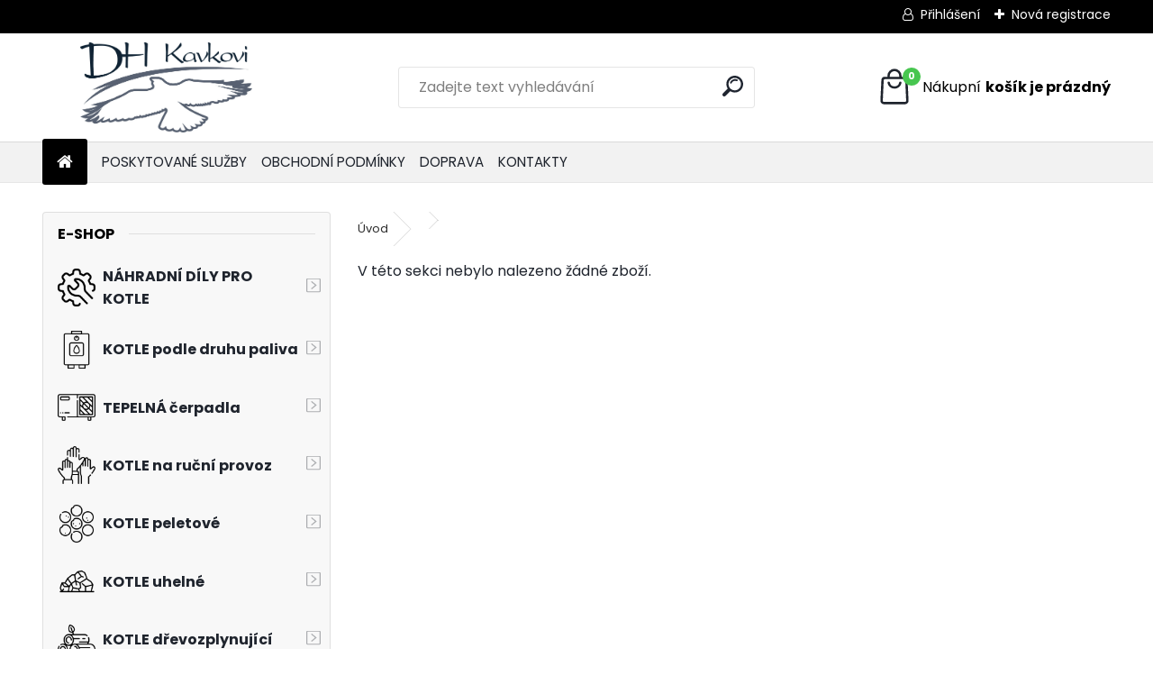

--- FILE ---
content_type: text/html; charset=utf-8
request_url: https://www.ekologicke-kotle.cz/ekologicke-kotle/eshop/27-1-KOMINY/591-3-T-kus-90-s-odvodem
body_size: 18726
content:


        <!DOCTYPE html>
    <html xmlns:og="http://ogp.me/ns#" xmlns:fb="http://www.facebook.com/2008/fbml" lang="cs" class="tmpl__uranium">
      <head>
          <script>
              window.cookie_preferences = getCookieSettings('cookie_preferences');
              window.cookie_statistics = getCookieSettings('cookie_statistics');
              window.cookie_marketing = getCookieSettings('cookie_marketing');

              function getCookieSettings(cookie_name) {
                  if (document.cookie.length > 0)
                  {
                      cookie_start = document.cookie.indexOf(cookie_name + "=");
                      if (cookie_start != -1)
                      {
                          cookie_start = cookie_start + cookie_name.length + 1;
                          cookie_end = document.cookie.indexOf(";", cookie_start);
                          if (cookie_end == -1)
                          {
                              cookie_end = document.cookie.length;
                          }
                          return unescape(document.cookie.substring(cookie_start, cookie_end));
                      }
                  }
                  return false;
              }
          </script>
              <script type="text/javascript" src="https://c.seznam.cz/js/rc.js"></script>
              <title>Automatické kotle, tepelná čerpadla, plynové kotle ...</title>
        <script type="text/javascript">var action_unavailable='action_unavailable';var id_language = 'cs';var id_country_code = 'CZ';var language_code = 'cs-CZ';var path_request = '/request.php';var type_request = 'POST';var cache_break = "2518"; var enable_console_debug = false; var enable_logging_errors = false;var administration_id_language = 'cs';var administration_id_country_code = 'CZ';</script>          <script type="text/javascript" src="//ajax.googleapis.com/ajax/libs/jquery/1.8.3/jquery.min.js"></script>
          <script type="text/javascript" src="//code.jquery.com/ui/1.12.1/jquery-ui.min.js" ></script>
                  <script src="/wa_script/js/jquery.hoverIntent.minified.js?_=2025-01-22-11-52" type="text/javascript"></script>
        <script type="text/javascript" src="/admin/jscripts/jquery.qtip.min.js?_=2025-01-22-11-52"></script>
                  <script src="/wa_script/js/jquery.selectBoxIt.min.js?_=2025-01-22-11-52" type="text/javascript"></script>
                  <script src="/wa_script/js/bs_overlay.js?_=2025-01-22-11-52" type="text/javascript"></script>
        <script src="/wa_script/js/bs_design.js?_=2025-01-22-11-52" type="text/javascript"></script>
        <script src="/admin/jscripts/wa_translation.js?_=2025-01-22-11-52" type="text/javascript"></script>
        <link rel="stylesheet" type="text/css" href="/css/jquery.selectBoxIt.wa_script.css?_=2025-01-22-11-52" media="screen, projection">
        <link rel="stylesheet" type="text/css" href="/css/jquery.qtip.lupa.css?_=2025-01-22-11-52">
        
                  <script src="/wa_script/js/jquery.colorbox-min.js?_=2025-01-22-11-52" type="text/javascript"></script>
          <link rel="stylesheet" type="text/css" href="/css/colorbox.css?_=2025-01-22-11-52">
          <script type="text/javascript">
            jQuery(document).ready(function() {
              (function() {
                function createGalleries(rel) {
                  var regex = new RegExp(rel + "\\[(\\d+)]"),
                      m, group = "g_" + rel, groupN;
                  $("a[rel*=" + rel + "]").each(function() {
                    m = regex.exec(this.getAttribute("rel"));
                    if(m) {
                      groupN = group + m[1];
                    } else {
                      groupN = group;
                    }
                    $(this).colorbox({
                      rel: groupN,
                      slideshow:true,
                       maxWidth: "85%",
                       maxHeight: "85%",
                       returnFocus: false
                    });
                  });
                }
                createGalleries("lytebox");
                createGalleries("lyteshow");
              })();
            });</script>
          <script type="text/javascript">
      function init_products_hovers()
      {
        jQuery(".product").hoverIntent({
          over: function(){
            jQuery(this).find(".icons_width_hack").animate({width: "130px"}, 300, function(){});
          } ,
          out: function(){
            jQuery(this).find(".icons_width_hack").animate({width: "10px"}, 300, function(){});
          },
          interval: 40
        });
      }
      jQuery(document).ready(function(){

        jQuery(".param select, .sorting select").selectBoxIt();

        jQuery(".productFooter").click(function()
        {
          var $product_detail_link = jQuery(this).parent().find("a:first");

          if($product_detail_link.length && $product_detail_link.attr("href"))
          {
            window.location.href = $product_detail_link.attr("href");
          }
        });
        init_products_hovers();
        
        ebar_details_visibility = {};
        ebar_details_visibility["user"] = false;
        ebar_details_visibility["basket"] = false;

        ebar_details_timer = {};
        ebar_details_timer["user"] = setTimeout(function(){},100);
        ebar_details_timer["basket"] = setTimeout(function(){},100);

        function ebar_set_show($caller)
        {
          var $box_name = $($caller).attr("id").split("_")[0];

          ebar_details_visibility["user"] = false;
          ebar_details_visibility["basket"] = false;

          ebar_details_visibility[$box_name] = true;

          resolve_ebar_set_visibility("user");
          resolve_ebar_set_visibility("basket");
        }

        function ebar_set_hide($caller)
        {
          var $box_name = $($caller).attr("id").split("_")[0];

          ebar_details_visibility[$box_name] = false;

          clearTimeout(ebar_details_timer[$box_name]);
          ebar_details_timer[$box_name] = setTimeout(function(){resolve_ebar_set_visibility($box_name);},300);
        }

        function resolve_ebar_set_visibility($box_name)
        {
          if(   ebar_details_visibility[$box_name]
             && jQuery("#"+$box_name+"_detail").is(":hidden"))
          {
            jQuery("#"+$box_name+"_detail").slideDown(300);
          }
          else if(   !ebar_details_visibility[$box_name]
                  && jQuery("#"+$box_name+"_detail").not(":hidden"))
          {
            jQuery("#"+$box_name+"_detail").slideUp(0, function() {
              $(this).css({overflow: ""});
            });
          }
        }

        
        jQuery("#user_icon, #basket_icon").hoverIntent({
          over: function(){
            ebar_set_show(this);
            
          } ,
          out: function(){
            ebar_set_hide(this);
          },
          interval: 40
        });
        
        jQuery("#user_icon").click(function(e)
        {
          if(jQuery(e.target).attr("id") == "user_icon")
          {
            window.location.href = "https://www.ekologicke-kotle.cz/ekologicke-kotle/e-login/";
          }
        });

        jQuery("#basket_icon").click(function(e)
        {
          if(jQuery(e.target).attr("id") == "basket_icon")
          {
            window.location.href = "https://www.ekologicke-kotle.cz/ekologicke-kotle/e-basket/";
          }
        });
      
      });
    </script>        <meta http-equiv="Content-language" content="cs">
        <meta http-equiv="Content-Type" content="text/html; charset=utf-8">
        <meta name="language" content="czech">
        <meta name="keywords" content="ekologické kotle,automatické kotle,kotle na tuhá paliva,dotační kotle,kotle na biomasu,kotle,krby,krbová kamna,pelety,uhlí,paliva,bojlery,akumulační nádoby,čerpadla,radiátory,revize kotlů,montáž kotlů,servis kotlů, spuštění kotlů,přestavba kotlů">
        <meta name="description" content="ekologické kotle,automatické kotle,kotle na tuhá paliva,dotační kotle,kotle na biomasu,kotle,krby,krbová kamna,pelety,uhlí,paliva,bojlery,akumulační nádoby,čerpadla,radiátory,revize kotlů,montáž kotlů,servis kotlů, spuštění kotlů,přestavba kotlů">
        <meta name="revisit-after" content="1 Days">
        <meta name="distribution" content="global">
        <meta name="expires" content="never">
                  <meta name="expires" content="never">
          <meta property="og:image" content="http://www.ekologicke-kotle.cz/fotky5576/design_setup/images/logo_m3bs9c5o.png" />
<meta property="og:image:secure_url" content="https://www.ekologicke-kotle.cz/fotky5576/design_setup/images/logo_m3bs9c5o.png" />
<meta property="og:image:type" content="image/jpeg" />

<meta name="seznam-wmt" content="zcuGIA69PiRxypfc6VXogth5t6X5HLEl"/>            <meta name="robots" content="index, follow">
                      <link href="//www.ekologicke-kotle.cz/fotky5576/pereko_ksr_25_sr.jpg" rel="icon" type="image/jpeg">
          <link rel="shortcut icon" type="image/jpeg" href="//www.ekologicke-kotle.cz/fotky5576/pereko_ksr_25_sr.jpg">
                  <link rel="stylesheet" type="text/css" href="/css/lang_dependent_css/lang_cs.css?_=2025-01-22-11-52" media="screen, projection">
                <link rel='stylesheet' type='text/css' href='/wa_script/js/styles.css?_=2025-01-22-11-52'>
        <script language='javascript' type='text/javascript' src='/wa_script/js/javascripts.js?_=2025-01-22-11-52'></script>
        <script language='javascript' type='text/javascript' src='/wa_script/js/check_tel.js?_=2025-01-22-11-52'></script>
          <script src="/assets/javascripts/buy_button.js?_=2025-01-22-11-52"></script>
            <script type="text/javascript" src="/wa_script/js/bs_user.js?_=2025-01-22-11-52"></script>
        <script type="text/javascript" src="/wa_script/js/bs_fce.js?_=2025-01-22-11-52"></script>
        <script type="text/javascript" src="/wa_script/js/bs_fixed_bar.js?_=2025-01-22-11-52"></script>
        <script type="text/javascript" src="/bohemiasoft/js/bs.js?_=2025-01-22-11-52"></script>
        <script src="/wa_script/js/jquery.number.min.js?_=2025-01-22-11-52" type="text/javascript"></script>
        <script type="text/javascript">
            BS.User.id = 5576;
            BS.User.domain = "ekologicke-kotle";
            BS.User.is_responsive_layout = true;
            BS.User.max_search_query_length = 50;
            BS.User.max_autocomplete_words_count = 5;

            WA.Translation._autocompleter_ambiguous_query = ' Hledavý výraz je pro našeptávač příliš obecný. Zadejte prosím další znaky, slova nebo pokračujte odesláním formuláře pro vyhledávání.';
            WA.Translation._autocompleter_no_results_found = ' Nebyly nalezeny žádné produkty ani kategorie.';
            WA.Translation._error = " Chyba";
            WA.Translation._success = " Nastaveno";
            WA.Translation._warning = " Upozornění";
            WA.Translation._multiples_inc_notify = '<p class="multiples-warning"><strong>Tento produkt je možné objednat pouze v násobcích #inc#. </strong><br><small>Vámi zadaný počet kusů byl navýšen dle tohoto násobku.</small></p>';
            WA.Translation._shipping_change_selected = " Změnit...";
            WA.Translation._shipping_deliver_to_address = " Zásilka bude doručena na zvolenou adresu";

            BS.Design.template = {
              name: "uranium",
              is_selected: function(name) {
                if(Array.isArray(name)) {
                  return name.indexOf(this.name) > -1;
                } else {
                  return name === this.name;
                }
              }
            };
            BS.Design.isLayout3 = true;
            BS.Design.templates = {
              TEMPLATE_ARGON: "argon",TEMPLATE_NEON: "neon",TEMPLATE_CARBON: "carbon",TEMPLATE_XENON: "xenon",TEMPLATE_AURUM: "aurum",TEMPLATE_CUPRUM: "cuprum",TEMPLATE_ERBIUM: "erbium",TEMPLATE_CADMIUM: "cadmium",TEMPLATE_BARIUM: "barium",TEMPLATE_CHROMIUM: "chromium",TEMPLATE_SILICIUM: "silicium",TEMPLATE_IRIDIUM: "iridium",TEMPLATE_INDIUM: "indium",TEMPLATE_OXYGEN: "oxygen",TEMPLATE_HELIUM: "helium",TEMPLATE_FLUOR: "fluor",TEMPLATE_FERRUM: "ferrum",TEMPLATE_TERBIUM: "terbium",TEMPLATE_URANIUM: "uranium",TEMPLATE_ZINCUM: "zincum",TEMPLATE_CERIUM: "cerium",TEMPLATE_KRYPTON: "krypton",TEMPLATE_THORIUM: "thorium",TEMPLATE_ETHERUM: "etherum",TEMPLATE_KRYPTONIT: "kryptonit",TEMPLATE_TITANIUM: "titanium",TEMPLATE_PLATINUM: "platinum"            };
        </script>
                  <script src="/js/progress_button/modernizr.custom.js"></script>
                      <link rel="stylesheet" type="text/css" href="/bower_components/owl.carousel/dist/assets/owl.carousel.min.css" />
            <link rel="stylesheet" type="text/css" href="/bower_components/owl.carousel/dist/assets/owl.theme.default.min.css" />
            <script src="/bower_components/owl.carousel/dist/owl.carousel.min.js"></script>
                      <link rel="stylesheet" type="text/css" href="/bower_components/priority-nav/dist/priority-nav-core.css" />
            <script src="/bower_components/priority-nav/dist/priority-nav.js"></script>
                      <link rel="stylesheet" type="text/css" href="//static.bohemiasoft.com/jave/style.css?_=2025-01-22-11-52" media="screen">
                    <link rel="stylesheet" type="text/css" href="/css/font-awesome.4.7.0.min.css" media="screen">
          <link rel="stylesheet" type="text/css" href="/sablony/nove/uranium/uraniumred/css/product_var3.css?_=2025-01-22-11-52" media="screen">
          <style>
    :root {
        --primary: #47c64f;
        --primary-dark: #209e28;
        --secondary: #F8F8F8;
        --secondary-v2: #2D2D2D;
        --element-color: #1f242d;
        --stars: #ffcf15;
        --sale: #c91e1e;
        
        --empty-basket-text: " Košík je prázdný";
        --full-shopping-basket-text: "nákupní košík";
        --choose-delivery-method-text: "Vyberte způsob doručení";
        --choose-payment-method-text: "Vyberte způsob platby";
        --free-price-text: "Zdarma";
        --continue-without-login-text: "Pokračovat bez přihlášení";
        --summary-order-text: "Shrnutí Vaší objednávky";
        --cart-contents-text: "Váš košík";
        --in-login-text: "Přihlášení";
        --in-registration-text: "Nová registrace";
        --in-forgotten-pass-text: "Zapomenuté heslo";
        --price-list-filter-text: "Ceník";
        --search-see-everything-text: "Zobrazit vše";
        --discount-code-text: "Mám slevový kód";
        --searched-cats-text: "Hledané kategorie";
        --back-to-eshop-text: "Zpátky do eshopu";
        --to-category-menu-text: "Do kategorie";
        --back-menu-text: "Zpět";
        --pagination-next-text: "Další";
        --pagination-previous-text: "Předchozí";
        --cookies-files-text: "Soubory cookie";
        --newsletter-button-text: "Odebírat";
        --newsletter-be-up-to-date-text: "Buďte v obraze";
        --specify-params-text: "Vyberte parametry";
        --article-tags-text: "Tagy článku";
        --watch-product-text: "Hlídat produkt";
        --notfull-shopping-text: "Nákupní";
        --notfull-basket-is-empty-text: "košík je prázdný";
        --whole-blog-article-text: "Celý článek";
        --all-parameters-text: "Všechny parametry";
        --without-var-text: "Cena bez DPH";
        --green: "#18c566";
        --primary-light: "#F2FCF8";
        --basket-content-text: " Obsah košíku";
        --products-in-cat-text: " Produkty v kategorii";
        --recalculate--text: "Přepočítat";
        
    }
</style>
          <link rel="stylesheet"
                type="text/css"
                id="tpl-editor-stylesheet"
                href="/sablony/nove/uranium/uraniumred/css/colors.css?_=2025-01-22-11-52"
                media="screen">

          <meta name="viewport" content="width=device-width, initial-scale=1.0">
          <link rel="stylesheet" 
                   type="text/css" 
                   href="https://static.bohemiasoft.com/custom-css/uranium.css?_1769061112" 
                   media="screen"><style type="text/css">
               <!--#site_logo{
                  width: 275px;
                  height: 100px;
                  background-image: url('/fotky5576/design_setup/images/logo_m3bs9c5o.png?cache_time=1689158040');
                  background-repeat: no-repeat;
                  
                }html body .myheader { 
          
          border: black;
          background-repeat: repeat;
          background-position: 0px 0px;
          
        }#page_background{
                  
                  background-repeat: repeat;
                  background-position: 0px 0px;
                  background-color: transparent;
                }.bgLupa{
                  padding: 0;
                  border: none;
                }

 :root { 
 }
-->
                </style>          <link rel="stylesheet" type="text/css" href="/fotky5576/design_setup/css/user_defined.css?_=1691730638" media="screen, projection">
                    <script type="text/javascript" src="/admin/jscripts/wa_dialogs.js?_=2025-01-22-11-52"></script>
                <script type="text/javascript" src="/wa_script/js/search_autocompleter.js?_=2025-01-22-11-52"></script>
              <script>
              WA.Translation._complete_specification = "Kompletní specifikace";
              WA.Translation._dont_have_acc = "Nemáte účet? ";
              WA.Translation._have_acc = "Již máte účet? ";
              WA.Translation._register_titanium = "Zaregistrujte se ";
              WA.Translation._login_titanium = "Přihlašte se ";
              WA.Translation._placeholder_voucher = "Sem vložte kód";
          </script>
                <script src="/wa_script/js/template/uranium/script.js?_=2025-01-22-11-52"></script>
                    <link rel="stylesheet" type="text/css" href="/assets/vendor/magnific-popup/magnific-popup.css" />
      <script src="/assets/vendor/magnific-popup/jquery.magnific-popup.js"></script>
      <script type="text/javascript">
        BS.env = {
          decPoint: ",",
          basketFloatEnabled: false        };
      </script>
      <script type="text/javascript" src="/node_modules/select2/dist/js/select2.min.js"></script>
      <script type="text/javascript" src="/node_modules/maximize-select2-height/maximize-select2-height.min.js"></script>
      <script type="text/javascript">
        (function() {
          $.fn.select2.defaults.set("language", {
            noResults: function() {return " Nenalezeny žádné položky"},
            inputTooShort: function(o) {
              var n = o.minimum - o.input.length;
              return " Prosím zadejte #N# nebo více znaků.".replace("#N#", n);
            }
          });
          $.fn.select2.defaults.set("width", "100%")
        })();

      </script>
      <link type="text/css" rel="stylesheet" href="/node_modules/select2/dist/css/select2.min.css" />
      <script type="text/javascript" src="/wa_script/js/countdown_timer.js?_=2025-01-22-11-52"></script>
      <script type="text/javascript" src="/wa_script/js/app.js?_=2025-01-22-11-52"></script>
      <script type="text/javascript" src="/node_modules/jquery-validation/dist/jquery.validate.min.js"></script>

      
          </head>
      <body class="lang-cs layout3 not-home page-category page-category-27-591 basket-empty slider_available template-slider-disabled vat-payer-y alternative-currency-n" >
        <a name="topweb"></a>
        
  <div id="responsive_layout_large"></div><div id="page">      <div class="top-bar" id="topBar">
                  <div class="top-bar-content">
            <p></p>
<p></p>          </div>
                    <div class="top-bar-login">
                          <span class="user-login"><a href="/ekologicke-kotle/e-login">Přihlášení</a></span>
              <span class="user-register"><a href="/ekologicke-kotle/e-register">Nová registrace</a></span>
                        </div>
                        </div>
          <script type="text/javascript">
      var responsive_articlemenu_name = ' Menu';
      var responsive_eshopmenu_name = ' E-shop';
    </script>
        <link rel="stylesheet" type="text/css" href="/css/masterslider.css?_=2025-01-22-11-52" media="screen, projection">
    <script type="text/javascript" src="/js/masterslider.min.js"></script>
    <div class="myheader">
            <!--[if IE 6]>
    <style>
    #main-menu ul ul{visibility:visible;}
    </style>
    <![endif]-->

    
    <div id="new_top_menu"><!-- TOPMENU -->
            <div id="new_template_row" class="">
                 <ul>
            <li class="eshop-menu-home">
              <a href="//www.ekologicke-kotle.cz" class="top_parent_act" aria-label="Homepage">
                              </a>
            </li>
          </ul>
          
<ul><li class="eshop-menu-25 eshop-menu-order-1 eshop-menu-odd"><a href="/ekologicke-kotle/25-POSKYTOVANE-SLUZBY"  class="top_parent">POSKYTOVANÉ SLUŽBY</a> <ul><!--[if lte IE 7]><table><tr><td><![endif]--> <li class="eshop-submenu-9"><a href="/ekologicke-kotle/25-POSKYTOVANE-SLUZBY/9-Poskytovane-sluzby" >Poskytované služby</a></li><li class="eshop-submenu-10"><a href="/ekologicke-kotle/25-POSKYTOVANE-SLUZBY/10-Foto-nasich-kotelen" >Foto našich kotelen</a></li><li class="eshop-submenu-11"><a href="/ekologicke-kotle/25-POSKYTOVANE-SLUZBY/11-SKOLENI-revizni-technici" >ŠKOLENÍ - revizní technici</a></li> <!--[if lte IE 7]></td></tr></table><![endif]--></ul> 
</li></ul>
<ul><li class="eshop-menu-5 eshop-menu-order-2 eshop-menu-even"><a href="/ekologicke-kotle/5-OBCHODNI-PODMINKY"  class="top_parent">OBCHODNÍ PODMÍNKY</a> <ul><!--[if lte IE 7]><table><tr><td><![endif]--> <li class="eshop-submenu-4"><a href="/ekologicke-kotle/5-OBCHODNI-PODMINKY/4-Vseobecne-podminky-eshopu" >Všeobecné podmínky eshopu</a></li><li class="eshop-submenu-12"><a href="/ekologicke-kotle/5-OBCHODNI-PODMINKY/12-Pouceni-spotrebitele" >Poučení spotřebitele</a></li><li class="eshop-submenu-5"><a href="/ekologicke-kotle/5-OBCHODNI-PODMINKY/5-Reklamace" >Reklamace</a></li><li class="eshop-submenu-6"><a href="/ekologicke-kotle/5-OBCHODNI-PODMINKY/6-Skladovost-zbozi" >Skladovost zboží</a></li><li class="eshop-submenu-7"><a href="/ekologicke-kotle/5-OBCHODNI-PODMINKY/7-Ochrana-osobnich-udaju-GDPR" >Ochrana osobních údajů GDPR</a></li><li class="eshop-submenu-8"><a href="/ekologicke-kotle/5-OBCHODNI-PODMINKY/8-Kopirovani-stranek" >Kopírování stránek !!!</a></li> <!--[if lte IE 7]></td></tr></table><![endif]--></ul> 
</li></ul>
<ul><li class="eshop-menu-4 eshop-menu-order-3 eshop-menu-odd"><a href="/ekologicke-kotle/4-DOPRAVA"  class="top_parent">DOPRAVA</a>
</li></ul>
<ul><li class="eshop-menu-2 eshop-menu-order-4 eshop-menu-even"><a href="/ekologicke-kotle/2-KONTAKTY"  class="top_parent">KONTAKTY</a>
</li></ul>      </div>
    </div><!-- END TOPMENU -->
            <div class="navigate_bar">
            <div class="logo-wrapper">
            <a id="site_logo" href="//www.ekologicke-kotle.cz" class="mylogo" aria-label="Logo"></a>
    </div>
                <div id="search">
      <form name="search" id="searchForm" action="/ekologicke-kotle/search-engine.htm" method="GET" enctype="multipart/form-data">
        <label for="q" class="title_left2"> Hľadanie</label>
        <p>
          <input name="slovo" type="text" class="inputBox" id="q" placeholder=" Zadejte text vyhledávání" maxlength="50">
          
          <input type="hidden" id="source_service" value="www.webareal.cz">
        </p>
        <div class="wrapper_search_submit">
          <input type="submit" class="search_submit" aria-label="search" name="search_submit" value="">
        </div>
        <div id="search_setup_area">
          <input id="hledatjak2" checked="checked" type="radio" name="hledatjak" value="2">
          <label for="hledatjak2">Hledat ve zboží</label>
          <br />
          <input id="hledatjak1"  type="radio" name="hledatjak" value="1">
          <label for="hledatjak1">Hledat v článcích</label>
                    <script type="text/javascript">
            function resolve_search_mode_visibility()
            {
              if (jQuery('form[name=search] input').is(':focus'))
              {
                if (jQuery('#search_setup_area').is(':hidden'))
                {
                  jQuery('#search_setup_area').slideDown(400);
                }
              }
              else
              {
                if (jQuery('#search_setup_area').not(':hidden'))
                {
                  jQuery('#search_setup_area').slideUp(400);
                }
              }
            }

            $('form[name=search] input').click(function() {
              this.focus();
            });

            jQuery('form[name=search] input')
                .focus(function() {
                  resolve_search_mode_visibility();
                })
                .blur(function() {
                  setTimeout(function() {
                    resolve_search_mode_visibility();
                  }, 1000);
                });

          </script>
                  </div>
      </form>
    </div>
            
  <div id="ebar" class="" >        <div id="basket_icon" >
            <div id="basket_detail">
                <div id="basket_arrow_tag"></div>
                <div id="basket_content_tag">
                    <a id="quantity_tag" href="/ekologicke-kotle/e-basket" rel="nofollow" class="elink"><span class="quantity_count">0</span>
                    <span class="basket_empty"> Váš nákupní košík <span class="bold">je prázdný</span></span></a>                </div>
            </div>
        </div>
                </div>      </div>
          </div>
    <script type="text/javascript" src="/wa_script/js/wz_tooltip.js"></script><div id="page_background">      <div class="hack-box"><!-- HACK MIN WIDTH FOR IE 5, 5.5, 6  -->
                  <div id="masterpage" ><!-- MASTER PAGE -->
              <div id="header">          </div><!-- END HEADER -->
                    <div id="aroundpage"><!-- AROUND PAGE -->
            <div class="extra-menu-wrapper">
      <!-- LEFT BOX -->
      <div id="left-box">
              <div class="menu-typ-2" id="left_eshop">
                <p class="title_left_eshop">E-shop</p>
          
        <div id="inleft_eshop">
          <div class="leftmenu">
                <ul class="root-eshop-menu">
            <li class="new-tmpl-home-button">
        <a href="//www.ekologicke-kotle.cz">
          <i class="fa fa-home" aria-hidden="true"></i>
        </a>
      </li>
              <li class="sub leftmenuDef category-menu-58 category-menu-order-1 category-menu-odd remove_point hasImg">
          <a href="/ekologicke-kotle/eshop/58-1-NAHRADNI-DILY-PRO-KOTLE"><img src="/fotky5576/icons/settings.png" class="icons_menu_left_img">            <strong>
              NÁHRADNÍ DÍLY PRO KOTLE            </strong>
                  <!--[if IE 7]><!--></a><!--<![endif]-->
      <!--[if lte IE 6]><table><tr><td><![endif]-->
          <ul class="eshop-submenu level-2">
            <li class="new-tmpl-home-button">
        <a href="//">
          <i class="fa fa-home" aria-hidden="true"></i>
        </a>
      </li>
              <li class="sub leftmenuDef category-submenu-609 masonry_item remove_point">
          <a href="/ekologicke-kotle/eshop/58-1-NAHRADNI-DILY-PRO-KOTLE/609-2-ATTACK">            <strong>
              ATTACK            </strong>
                  <!--[if IE 7]><!--></a><!--<![endif]-->
      <!--[if lte IE 6]><table><tr><td><![endif]-->
          <ul class="eshop-submenu level-3">
            <li class="new-tmpl-home-button">
        <a href="//">
          <i class="fa fa-home" aria-hidden="true"></i>
        </a>
      </li>
              <li class="sub leftmenuDef category-submenu-667 remove_point">
          <a href="/ekologicke-kotle/eshop/58-1-NAHRADNI-DILY-PRO-KOTLE/667-3-FD-AUTOMAT">            <strong>
              FD AUTOMAT            </strong>
                  <!--[if IE 7]><!--></a><!--<![endif]-->
      <!--[if lte IE 6]><table><tr><td><![endif]-->
          <ul class="eshop-submenu level-4">
            <li class="new-tmpl-home-button">
        <a href="//">
          <i class="fa fa-home" aria-hidden="true"></i>
        </a>
      </li>
              <li class="leftmenuDef category-submenu-732 remove_point">
          <a href="/ekologicke-kotle/eshop/58-1-NAHRADNI-DILY-PRO-KOTLE/732-4-ELEKTRONIKA-A-CIDLA">            <strong>
              ELEKTRONIKA A ČIDLA            </strong>
            </a>        </li>

                <li class="leftmenuDef category-submenu-733 remove_point">
          <a href="/ekologicke-kotle/eshop/58-1-NAHRADNI-DILY-PRO-KOTLE/733-4-IZOLACNI-DESKY-VYPLNE">            <strong>
              IZOLAČNÍ DESKY / VÝPLNĚ            </strong>
            </a>        </li>

                <li class="leftmenuDef category-submenu-731 remove_point">
          <a href="/ekologicke-kotle/eshop/58-1-NAHRADNI-DILY-PRO-KOTLE/731-4-TESNENI-TESNICI-SNURY">            <strong>
              TĚSNĚNÍ / TĚSNÍCÍ ŠŇŮRY            </strong>
            </a>        </li>

                <li class="leftmenuDef category-submenu-734 remove_point">
          <a href="/ekologicke-kotle/eshop/58-1-NAHRADNI-DILY-PRO-KOTLE/734-4-KOVOVE-KOMPONENTY-A-JINE">            <strong>
              KOVOVÉ KOMPONENTY A JINÉ            </strong>
            </a>        </li>

                <li class="leftmenuDef category-submenu-735 remove_point">
          <a href="/ekologicke-kotle/eshop/58-1-NAHRADNI-DILY-PRO-KOTLE/735-4-PRISLUSENSTVI">            <strong>
              PŘÍSLUŠENSTVÍ            </strong>
            </a>        </li>

            </ul>
      <style>
        #left-box .remove_point a::before
        {
          display: none;
        }
      </style>
          <!--[if lte IE 6]></td></tr></table></a><![endif]-->
      </a>        </li>

                <li class="sub leftmenuDef category-submenu-668 remove_point">
          <a href="/ekologicke-kotle/eshop/58-1-NAHRADNI-DILY-PRO-KOTLE/668-3-DP-DPX-SLX-STANDART-PROFI">            <strong>
              DP,DPX,SLX - STANDART/PROFI            </strong>
                  <!--[if IE 7]><!--></a><!--<![endif]-->
      <!--[if lte IE 6]><table><tr><td><![endif]-->
          <ul class="eshop-submenu level-4">
            <li class="new-tmpl-home-button">
        <a href="//">
          <i class="fa fa-home" aria-hidden="true"></i>
        </a>
      </li>
              <li class="leftmenuDef category-submenu-736 remove_point">
          <a href="/ekologicke-kotle/eshop/58-1-NAHRADNI-DILY-PRO-KOTLE/736-4-ELEKTRONIKA-A-CIDLA">            <strong>
              ELEKTRONIKA A ČIDLA            </strong>
            </a>        </li>

                <li class="leftmenuDef category-submenu-737 remove_point">
          <a href="/ekologicke-kotle/eshop/58-1-NAHRADNI-DILY-PRO-KOTLE/737-4-TESNENI-TESNICI-SNURY">            <strong>
              TĚSNĚNÍ / TĚSNÍCÍ ŠŇŮRY            </strong>
            </a>        </li>

                <li class="leftmenuDef category-submenu-738 remove_point">
          <a href="/ekologicke-kotle/eshop/58-1-NAHRADNI-DILY-PRO-KOTLE/738-4-KOVOVE-KOMPONENTY-A-JINE">            <strong>
              KOVOVÉ KOMPONENTY A JINÉ            </strong>
            </a>        </li>

                <li class="leftmenuDef category-submenu-739 remove_point">
          <a href="/ekologicke-kotle/eshop/58-1-NAHRADNI-DILY-PRO-KOTLE/739-4-PRISLUSENSTVI">            <strong>
              PŘÍSLUŠENSTVÍ            </strong>
            </a>        </li>

            </ul>
      <style>
        #left-box .remove_point a::before
        {
          display: none;
        }
      </style>
          <!--[if lte IE 6]></td></tr></table></a><![endif]-->
      </a>        </li>

                <li class="sub leftmenuDef category-submenu-672 remove_point">
          <a href="/ekologicke-kotle/eshop/58-1-NAHRADNI-DILY-PRO-KOTLE/672-3-DPX-COMBI-PELLET-PELLET-30">            <strong>
              DPX-COMBI PELLET / PELLET 30             </strong>
                  <!--[if IE 7]><!--></a><!--<![endif]-->
      <!--[if lte IE 6]><table><tr><td><![endif]-->
          <ul class="eshop-submenu level-4">
            <li class="new-tmpl-home-button">
        <a href="//">
          <i class="fa fa-home" aria-hidden="true"></i>
        </a>
      </li>
              <li class="leftmenuDef category-submenu-740 remove_point">
          <a href="/ekologicke-kotle/eshop/58-1-NAHRADNI-DILY-PRO-KOTLE/740-4-ELEKTRONIKA-A-CIDLA">            <strong>
              ELEKTRONIKA A ČIDLA            </strong>
            </a>        </li>

                <li class="leftmenuDef category-submenu-741 remove_point">
          <a href="/ekologicke-kotle/eshop/58-1-NAHRADNI-DILY-PRO-KOTLE/741-4-TESNENI-TESNICI-SNURY">            <strong>
              TĚSNĚNÍ / TĚSNÍCÍ ŠŇŮRY            </strong>
            </a>        </li>

                <li class="leftmenuDef category-submenu-742 remove_point">
          <a href="/ekologicke-kotle/eshop/58-1-NAHRADNI-DILY-PRO-KOTLE/742-4-KOVOVE-KOMPONENTY-A-JINE">            <strong>
              KOVOVÉ KOMPONENTY A JINÉ            </strong>
            </a>        </li>

                <li class="leftmenuDef category-submenu-743 remove_point">
          <a href="/ekologicke-kotle/eshop/58-1-NAHRADNI-DILY-PRO-KOTLE/743-4-PRISLUSENSTVI">            <strong>
              PŘÍSLUŠENSTVÍ            </strong>
            </a>        </li>

            </ul>
      <style>
        #left-box .remove_point a::before
        {
          display: none;
        }
      </style>
          <!--[if lte IE 6]></td></tr></table></a><![endif]-->
      </a>        </li>

            </ul>
      <style>
        #left-box .remove_point a::before
        {
          display: none;
        }
      </style>
          <!--[if lte IE 6]></td></tr></table></a><![endif]-->
      </a>        </li>

                <li class="leftmenuDef category-submenu-757 masonry_item remove_point">
          <a href="/ekologicke-kotle/eshop/58-1-NAHRADNI-DILY-PRO-KOTLE/757-2-HEIZTECHNIK">            <strong>
              HEIZTECHNIK            </strong>
            </a>        </li>

                <li class="leftmenuDef category-submenu-610 masonry_item remove_point">
          <a href="/ekologicke-kotle/eshop/58-1-NAHRADNI-DILY-PRO-KOTLE/610-2-OGNIWO">            <strong>
              OGNIWO            </strong>
            </a>        </li>

                <li class="leftmenuDef category-submenu-611 masonry_item remove_point">
          <a href="/ekologicke-kotle/eshop/58-1-NAHRADNI-DILY-PRO-KOTLE/611-2-TERMO-TECH">            <strong>
              TERMO-TECH            </strong>
            </a>        </li>

                <li class="leftmenuDef category-submenu-612 masonry_item remove_point">
          <a href="/ekologicke-kotle/eshop/58-1-NAHRADNI-DILY-PRO-KOTLE/612-2-PER-EKO">            <strong>
              PER-EKO            </strong>
            </a>        </li>

                <li class="leftmenuDef category-submenu-613 masonry_item remove_point">
          <a href="/ekologicke-kotle/eshop/58-1-NAHRADNI-DILY-PRO-KOTLE/613-2-MODERATOR">            <strong>
              MODERATOR            </strong>
            </a>        </li>

                <li class="leftmenuDef category-submenu-614 masonry_item remove_point">
          <a href="/ekologicke-kotle/eshop/58-1-NAHRADNI-DILY-PRO-KOTLE/614-2-PROSAT">            <strong>
              PROSAT            </strong>
            </a>        </li>

                <li class="leftmenuDef category-submenu-616 masonry_item remove_point">
          <a href="/ekologicke-kotle/eshop/58-1-NAHRADNI-DILY-PRO-KOTLE/616-2-KLIMOSZ">            <strong>
              KLIMOSZ            </strong>
            </a>        </li>

                <li class="leftmenuDef category-submenu-615 masonry_item remove_point">
          <a href="/ekologicke-kotle/eshop/58-1-NAHRADNI-DILY-PRO-KOTLE/615-2-METAL-FACH">            <strong>
              METAL-FACH            </strong>
            </a>        </li>

                <li class="leftmenuDef category-submenu-617 masonry_item remove_point">
          <a href="/ekologicke-kotle/eshop/58-1-NAHRADNI-DILY-PRO-KOTLE/617-2-STALMARK">            <strong>
              STALMARK            </strong>
            </a>        </li>

                <li class="leftmenuDef category-submenu-661 masonry_item remove_point">
          <a href="/ekologicke-kotle/eshop/58-1-NAHRADNI-DILY-PRO-KOTLE/661-2-VIADRUS">            <strong>
              VIADRUS            </strong>
            </a>        </li>

                <li class="leftmenuDef category-submenu-662 masonry_item remove_point">
          <a href="/ekologicke-kotle/eshop/58-1-NAHRADNI-DILY-PRO-KOTLE/662-2-KAMNA-COLA">            <strong>
              KAMNA COLA            </strong>
            </a>        </li>

                <li class="leftmenuDef category-submenu-709 masonry_item remove_point">
          <a href="/ekologicke-kotle/eshop/58-1-NAHRADNI-DILY-PRO-KOTLE/709-2-Teplotni-cidla-PLUM">            <strong>
              Teplotní čidla PLUM            </strong>
            </a>        </li>

                <li class="leftmenuDef category-submenu-788 masonry_item remove_point">
          <a href="/ekologicke-kotle/eshop/58-1-NAHRADNI-DILY-PRO-KOTLE/788-2-TEKLA">            <strong>
              TEKLA            </strong>
            </a>        </li>

                <li class="leftmenuDef category-submenu-710 masonry_item remove_point">
          <a href="/ekologicke-kotle/eshop/58-1-NAHRADNI-DILY-PRO-KOTLE/710-2-Ventilatory">            <strong>
              Ventilátory            </strong>
            </a>        </li>

                <li class="leftmenuDef category-submenu-711 masonry_item remove_point">
          <a href="/ekologicke-kotle/eshop/58-1-NAHRADNI-DILY-PRO-KOTLE/711-2-Tesnici-snury">            <strong>
              Ťěsnící šňůry            </strong>
            </a>        </li>

                <li class="leftmenuDef category-submenu-712 masonry_item remove_point">
          <a href="/ekologicke-kotle/eshop/58-1-NAHRADNI-DILY-PRO-KOTLE/712-2-Rosty">            <strong>
              Rošty             </strong>
            </a>        </li>

                <li class="leftmenuDef category-submenu-713 masonry_item remove_point">
          <a href="/ekologicke-kotle/eshop/58-1-NAHRADNI-DILY-PRO-KOTLE/713-2-Deflektory">            <strong>
              Deflektory            </strong>
            </a>        </li>

            </ul>
      <style>
        #left-box .remove_point a::before
        {
          display: none;
        }
      </style>
          <!--[if lte IE 6]></td></tr></table></a><![endif]-->
      </a>        </li>

                <li class="sub leftmenuDef category-menu-39 category-menu-order-2 category-menu-even remove_point hasImg">
          <a href="/ekologicke-kotle/eshop/39-1-KOTLE-podle-druhu-paliva"><img src="/fotky5576/icons/boiler.png" class="icons_menu_left_img">            <strong>
              KOTLE podle druhu paliva            </strong>
                  <!--[if IE 7]><!--></a><!--<![endif]-->
      <!--[if lte IE 6]><table><tr><td><![endif]-->
          <ul class="eshop-submenu level-2">
            <li class="new-tmpl-home-button">
        <a href="//">
          <i class="fa fa-home" aria-hidden="true"></i>
        </a>
      </li>
              <li class="sub leftmenuDef category-submenu-554 masonry_item remove_point">
          <a href="/ekologicke-kotle/eshop/39-1-KOTLE-podle-druhu-paliva/554-2-DREVNI-PELETY">            <strong>
              DŘEVNÍ PELETY            </strong>
                  <!--[if IE 7]><!--></a><!--<![endif]-->
      <!--[if lte IE 6]><table><tr><td><![endif]-->
          <ul class="eshop-submenu level-3">
            <li class="new-tmpl-home-button">
        <a href="//">
          <i class="fa fa-home" aria-hidden="true"></i>
        </a>
      </li>
              <li class="leftmenuDef category-submenu-686 remove_point">
          <a href="/ekologicke-kotle/eshop/39-1-KOTLE-podle-druhu-paliva/686-3-ATTACK">            <strong>
              ATTACK            </strong>
            </a>        </li>

                <li class="leftmenuDef category-submenu-785 remove_point">
          <a href="/ekologicke-kotle/eshop/39-1-KOTLE-podle-druhu-paliva/785-3-FERROLI">            <strong>
              FERROLI            </strong>
            </a>        </li>

                <li class="leftmenuDef category-submenu-682 remove_point">
          <a href="/ekologicke-kotle/eshop/39-1-KOTLE-podle-druhu-paliva/682-3-HEIZTECHNIK">            <strong>
              HEIZTECHNIK            </strong>
            </a>        </li>

                <li class="leftmenuDef category-submenu-680 remove_point">
          <a href="/ekologicke-kotle/eshop/39-1-KOTLE-podle-druhu-paliva/680-3-PER-EKO">            <strong>
              PER-EKO            </strong>
            </a>        </li>

                <li class="leftmenuDef category-submenu-773 remove_point">
          <a href="/ekologicke-kotle/eshop/39-1-KOTLE-podle-druhu-paliva/773-3-PROSAT">            <strong>
              PROSAT            </strong>
            </a>        </li>

                <li class="leftmenuDef category-submenu-681 remove_point">
          <a href="/ekologicke-kotle/eshop/39-1-KOTLE-podle-druhu-paliva/681-3-STALMARK">            <strong>
              STALMARK            </strong>
            </a>        </li>

                <li class="leftmenuDef category-submenu-684 remove_point">
          <a href="/ekologicke-kotle/eshop/39-1-KOTLE-podle-druhu-paliva/684-3-TERMO-TECH">            <strong>
              TERMO-TECH            </strong>
            </a>        </li>

                <li class="leftmenuDef category-submenu-687 remove_point">
          <a href="/ekologicke-kotle/eshop/39-1-KOTLE-podle-druhu-paliva/687-3-TEKLA">            <strong>
              TEKLA            </strong>
            </a>        </li>

            </ul>
      <style>
        #left-box .remove_point a::before
        {
          display: none;
        }
      </style>
          <!--[if lte IE 6]></td></tr></table></a><![endif]-->
      </a>        </li>

                <li class="sub leftmenuDef category-submenu-555 masonry_item remove_point">
          <a href="/ekologicke-kotle/eshop/39-1-KOTLE-podle-druhu-paliva/555-2-CERNE-UHLI">            <strong>
              ČERNÉ UHLÍ            </strong>
                  <!--[if IE 7]><!--></a><!--<![endif]-->
      <!--[if lte IE 6]><table><tr><td><![endif]-->
          <ul class="eshop-submenu level-3">
            <li class="new-tmpl-home-button">
        <a href="//">
          <i class="fa fa-home" aria-hidden="true"></i>
        </a>
      </li>
              <li class="leftmenuDef category-submenu-688 remove_point">
          <a href="/ekologicke-kotle/eshop/39-1-KOTLE-podle-druhu-paliva/688-3-HEIZTECHNIK">            <strong>
              HEIZTECHNIK            </strong>
            </a>        </li>

                <li class="leftmenuDef category-submenu-690 remove_point">
          <a href="/ekologicke-kotle/eshop/39-1-KOTLE-podle-druhu-paliva/690-3-OGNIWO">            <strong>
              OGNIWO            </strong>
            </a>        </li>

                <li class="leftmenuDef category-submenu-691 remove_point">
          <a href="/ekologicke-kotle/eshop/39-1-KOTLE-podle-druhu-paliva/691-3-PER-EKO">            <strong>
              PER-EKO            </strong>
            </a>        </li>

                <li class="leftmenuDef category-submenu-692 remove_point">
          <a href="/ekologicke-kotle/eshop/39-1-KOTLE-podle-druhu-paliva/692-3-PROSAT">            <strong>
              PROSAT            </strong>
            </a>        </li>

                <li class="leftmenuDef category-submenu-693 remove_point">
          <a href="/ekologicke-kotle/eshop/39-1-KOTLE-podle-druhu-paliva/693-3-STALMARK">            <strong>
              STALMARK            </strong>
            </a>        </li>

                <li class="leftmenuDef category-submenu-694 remove_point">
          <a href="/ekologicke-kotle/eshop/39-1-KOTLE-podle-druhu-paliva/694-3-TERMO-TECH">            <strong>
              TERMO-TECH            </strong>
            </a>        </li>

                <li class="leftmenuDef category-submenu-695 remove_point">
          <a href="/ekologicke-kotle/eshop/39-1-KOTLE-podle-druhu-paliva/695-3-TEKLA">            <strong>
              TEKLA            </strong>
            </a>        </li>

                <li class="leftmenuDef category-submenu-765 remove_point">
          <a href="/ekologicke-kotle/eshop/39-1-KOTLE-podle-druhu-paliva/765-3-VIAFLAMES">            <strong>
              VIAFLAMES            </strong>
            </a>        </li>

            </ul>
      <style>
        #left-box .remove_point a::before
        {
          display: none;
        }
      </style>
          <!--[if lte IE 6]></td></tr></table></a><![endif]-->
      </a>        </li>

                <li class="sub leftmenuDef category-submenu-556 masonry_item remove_point">
          <a href="/ekologicke-kotle/eshop/39-1-KOTLE-podle-druhu-paliva/556-2-HNEDE-UHLI">            <strong>
              HNĚDÉ UHLÍ            </strong>
                  <!--[if IE 7]><!--></a><!--<![endif]-->
      <!--[if lte IE 6]><table><tr><td><![endif]-->
          <ul class="eshop-submenu level-3">
            <li class="new-tmpl-home-button">
        <a href="//">
          <i class="fa fa-home" aria-hidden="true"></i>
        </a>
      </li>
              <li class="leftmenuDef category-submenu-696 remove_point">
          <a href="/ekologicke-kotle/eshop/39-1-KOTLE-podle-druhu-paliva/696-3-TERMO-TECH">            <strong>
              TERMO-TECH            </strong>
            </a>        </li>

                <li class="leftmenuDef category-submenu-766 remove_point">
          <a href="/ekologicke-kotle/eshop/39-1-KOTLE-podle-druhu-paliva/766-3-VIAFLAMES">            <strong>
              VIAFLAMES            </strong>
            </a>        </li>

            </ul>
      <style>
        #left-box .remove_point a::before
        {
          display: none;
        }
      </style>
          <!--[if lte IE 6]></td></tr></table></a><![endif]-->
      </a>        </li>

                <li class="sub leftmenuDef category-submenu-571 masonry_item remove_point">
          <a href="/ekologicke-kotle/eshop/39-1-KOTLE-podle-druhu-paliva/571-2-KUSOVE-DREVO">            <strong>
              KUSOVÉ DŘEVO            </strong>
                  <!--[if IE 7]><!--></a><!--<![endif]-->
      <!--[if lte IE 6]><table><tr><td><![endif]-->
          <ul class="eshop-submenu level-3">
            <li class="new-tmpl-home-button">
        <a href="//">
          <i class="fa fa-home" aria-hidden="true"></i>
        </a>
      </li>
              <li class="leftmenuDef category-submenu-697 remove_point">
          <a href="/ekologicke-kotle/eshop/39-1-KOTLE-podle-druhu-paliva/697-3-ATTACK">            <strong>
              ATTACK            </strong>
            </a>        </li>

                <li class="leftmenuDef category-submenu-771 remove_point">
          <a href="/ekologicke-kotle/eshop/39-1-KOTLE-podle-druhu-paliva/771-3-OGNIWO">            <strong>
              OGNIWO            </strong>
            </a>        </li>

                <li class="leftmenuDef category-submenu-751 remove_point">
          <a href="/ekologicke-kotle/eshop/39-1-KOTLE-podle-druhu-paliva/751-3-PROSAT">            <strong>
              PROSAT            </strong>
            </a>        </li>

                <li class="leftmenuDef category-submenu-768 remove_point">
          <a href="/ekologicke-kotle/eshop/39-1-KOTLE-podle-druhu-paliva/768-3-STALMARK">            <strong>
              STALMARK            </strong>
            </a>        </li>

                <li class="leftmenuDef category-submenu-764 remove_point">
          <a href="/ekologicke-kotle/eshop/39-1-KOTLE-podle-druhu-paliva/764-3-VIAFLAMES">            <strong>
              VIAFLAMES            </strong>
            </a>        </li>

            </ul>
      <style>
        #left-box .remove_point a::before
        {
          display: none;
        }
      </style>
          <!--[if lte IE 6]></td></tr></table></a><![endif]-->
      </a>        </li>

                <li class="sub leftmenuDef category-submenu-677 masonry_item remove_point">
          <a href="/ekologicke-kotle/eshop/39-1-KOTLE-podle-druhu-paliva/677-2-DREVNI-STEPKA">            <strong>
              DŘEVNÍ ŠTĚPKA            </strong>
                  <!--[if IE 7]><!--></a><!--<![endif]-->
      <!--[if lte IE 6]><table><tr><td><![endif]-->
          <ul class="eshop-submenu level-3">
            <li class="new-tmpl-home-button">
        <a href="//">
          <i class="fa fa-home" aria-hidden="true"></i>
        </a>
      </li>
              <li class="leftmenuDef category-submenu-704 remove_point">
          <a href="/ekologicke-kotle/eshop/39-1-KOTLE-podle-druhu-paliva/704-3-ALTERECO-METAL-FACH">            <strong>
              ALTERECO (METAL-FACH)            </strong>
            </a>        </li>

            </ul>
      <style>
        #left-box .remove_point a::before
        {
          display: none;
        }
      </style>
          <!--[if lte IE 6]></td></tr></table></a><![endif]-->
      </a>        </li>

            </ul>
      <style>
        #left-box .remove_point a::before
        {
          display: none;
        }
      </style>
          <!--[if lte IE 6]></td></tr></table></a><![endif]-->
      </a>        </li>

                <li class="sub leftmenuDef category-menu-54 category-menu-order-3 category-menu-odd remove_point hasImg">
          <a href="/ekologicke-kotle/eshop/54-1-TEPELNA-cerpadla"><img src="/fotky5576/icons/heat-pump.png" class="icons_menu_left_img">            <strong>
              TEPELNÁ čerpadla            </strong>
                  <!--[if IE 7]><!--></a><!--<![endif]-->
      <!--[if lte IE 6]><table><tr><td><![endif]-->
          <ul class="eshop-submenu level-2">
            <li class="new-tmpl-home-button">
        <a href="//">
          <i class="fa fa-home" aria-hidden="true"></i>
        </a>
      </li>
              <li class="sub leftmenuDef category-submenu-572 masonry_item remove_point">
          <a href="/ekologicke-kotle/eshop/54-1-TEPELNA-cerpadla/572-2-VZDUCH-VODA">            <strong>
              VZDUCH-VODA            </strong>
                  <!--[if IE 7]><!--></a><!--<![endif]-->
      <!--[if lte IE 6]><table><tr><td><![endif]-->
          <ul class="eshop-submenu level-3">
            <li class="new-tmpl-home-button">
        <a href="//">
          <i class="fa fa-home" aria-hidden="true"></i>
        </a>
      </li>
              <li class="leftmenuDef category-submenu-676 remove_point">
          <a href="/ekologicke-kotle/eshop/54-1-TEPELNA-cerpadla/676-3-ATTACK">            <strong>
              ATTACK            </strong>
            </a>        </li>

                <li class="leftmenuDef category-submenu-658 remove_point">
          <a href="/ekologicke-kotle/eshop/54-1-TEPELNA-cerpadla/658-3-HEIZTECHNIK">            <strong>
              HEIZTECHNIK            </strong>
            </a>        </li>

            </ul>
      <style>
        #left-box .remove_point a::before
        {
          display: none;
        }
      </style>
          <!--[if lte IE 6]></td></tr></table></a><![endif]-->
      </a>        </li>

            </ul>
      <style>
        #left-box .remove_point a::before
        {
          display: none;
        }
      </style>
          <!--[if lte IE 6]></td></tr></table></a><![endif]-->
      </a>        </li>

                <li class="sub leftmenuDef category-menu-2 category-menu-order-4 category-menu-even remove_point hasImg">
          <a href="/ekologicke-kotle/eshop/2-1-KOTLE-na-rucni-provoz"><img src="/fotky5576/icons/raise-hand.png" class="icons_menu_left_img">            <strong>
              KOTLE na ruční provoz            </strong>
                  <!--[if IE 7]><!--></a><!--<![endif]-->
      <!--[if lte IE 6]><table><tr><td><![endif]-->
          <ul class="eshop-submenu level-2">
            <li class="new-tmpl-home-button">
        <a href="//">
          <i class="fa fa-home" aria-hidden="true"></i>
        </a>
      </li>
              <li class="leftmenuDef category-submenu-759 masonry_item remove_point">
          <a href="/ekologicke-kotle/eshop/2-1-KOTLE-na-rucni-provoz/759-2-ATTACK">            <strong>
              ATTACK            </strong>
            </a>        </li>

                <li class="leftmenuDef category-submenu-752 masonry_item remove_point">
          <a href="/ekologicke-kotle/eshop/2-1-KOTLE-na-rucni-provoz/752-2-OGNIWO">            <strong>
              OGNIWO            </strong>
            </a>        </li>

                <li class="leftmenuDef category-submenu-748 masonry_item remove_point">
          <a href="/ekologicke-kotle/eshop/2-1-KOTLE-na-rucni-provoz/748-2-PER-EKO">            <strong>
              PER-EKO            </strong>
            </a>        </li>

                <li class="leftmenuDef category-submenu-747 masonry_item remove_point">
          <a href="/ekologicke-kotle/eshop/2-1-KOTLE-na-rucni-provoz/747-2-PROSAT">            <strong>
              PROSAT            </strong>
            </a>        </li>

                <li class="leftmenuDef category-submenu-770 masonry_item remove_point">
          <a href="/ekologicke-kotle/eshop/2-1-KOTLE-na-rucni-provoz/770-2-STALMARK">            <strong>
              STALMARK            </strong>
            </a>        </li>

                <li class="leftmenuDef category-submenu-749 masonry_item remove_point">
          <a href="/ekologicke-kotle/eshop/2-1-KOTLE-na-rucni-provoz/749-2-TEKLA">            <strong>
              TEKLA            </strong>
            </a>        </li>

                <li class="leftmenuDef category-submenu-763 masonry_item remove_point">
          <a href="/ekologicke-kotle/eshop/2-1-KOTLE-na-rucni-provoz/763-2-VIAFLAMES">            <strong>
              VIAFLAMES            </strong>
            </a>        </li>

            </ul>
      <style>
        #left-box .remove_point a::before
        {
          display: none;
        }
      </style>
          <!--[if lte IE 6]></td></tr></table></a><![endif]-->
      </a>        </li>

                <li class="sub leftmenuDef category-menu-66 category-menu-order-5 category-menu-odd remove_point hasImg">
          <a href="/ekologicke-kotle/eshop/66-1-KOTLE-peletove"><img src="/fotky5576/icons/iron-ore-pellets.png" class="icons_menu_left_img">            <strong>
              KOTLE peletové            </strong>
                  <!--[if IE 7]><!--></a><!--<![endif]-->
      <!--[if lte IE 6]><table><tr><td><![endif]-->
          <ul class="eshop-submenu level-2">
            <li class="new-tmpl-home-button">
        <a href="//">
          <i class="fa fa-home" aria-hidden="true"></i>
        </a>
      </li>
              <li class="leftmenuDef category-submenu-714 masonry_item remove_point">
          <a href="/ekologicke-kotle/eshop/66-1-KOTLE-peletove/714-2-ATTACK">            <strong>
              ATTACK            </strong>
            </a>        </li>

                <li class="leftmenuDef category-submenu-786 masonry_item remove_point">
          <a href="/ekologicke-kotle/eshop/66-1-KOTLE-peletove/786-2-FERROLI">            <strong>
              FERROLI            </strong>
            </a>        </li>

                <li class="leftmenuDef category-submenu-716 masonry_item remove_point">
          <a href="/ekologicke-kotle/eshop/66-1-KOTLE-peletove/716-2-HEIZTECHNIK">            <strong>
              HEIZTECHNIK            </strong>
            </a>        </li>

                <li class="leftmenuDef category-submenu-784 masonry_item remove_point">
          <a href="/ekologicke-kotle/eshop/66-1-KOTLE-peletove/784-2-METAL-FACH">            <strong>
              METAL-FACH            </strong>
            </a>        </li>

                <li class="leftmenuDef category-submenu-719 masonry_item remove_point">
          <a href="/ekologicke-kotle/eshop/66-1-KOTLE-peletove/719-2-PER-EKO">            <strong>
              PER-EKO            </strong>
            </a>        </li>

                <li class="leftmenuDef category-submenu-774 masonry_item remove_point">
          <a href="/ekologicke-kotle/eshop/66-1-KOTLE-peletove/774-2-PROSAT">            <strong>
              PROSAT            </strong>
            </a>        </li>

                <li class="leftmenuDef category-submenu-720 masonry_item remove_point">
          <a href="/ekologicke-kotle/eshop/66-1-KOTLE-peletove/720-2-STALMARK">            <strong>
              STALMARK            </strong>
            </a>        </li>

                <li class="leftmenuDef category-submenu-721 masonry_item remove_point">
          <a href="/ekologicke-kotle/eshop/66-1-KOTLE-peletove/721-2-TERMO-TECH">            <strong>
              TERMO-TECH            </strong>
            </a>        </li>

                <li class="leftmenuDef category-submenu-722 masonry_item remove_point">
          <a href="/ekologicke-kotle/eshop/66-1-KOTLE-peletove/722-2-TEKLA">            <strong>
              TEKLA            </strong>
            </a>        </li>

            </ul>
      <style>
        #left-box .remove_point a::before
        {
          display: none;
        }
      </style>
          <!--[if lte IE 6]></td></tr></table></a><![endif]-->
      </a>        </li>

                <li class="sub leftmenuDef category-menu-67 category-menu-order-6 category-menu-even remove_point hasImg">
          <a href="/ekologicke-kotle/eshop/67-1-KOTLE-uhelne"><img src="/fotky5576/icons/ore.png" class="icons_menu_left_img">            <strong>
              KOTLE uhelné            </strong>
                  <!--[if IE 7]><!--></a><!--<![endif]-->
      <!--[if lte IE 6]><table><tr><td><![endif]-->
          <ul class="eshop-submenu level-2">
            <li class="new-tmpl-home-button">
        <a href="//">
          <i class="fa fa-home" aria-hidden="true"></i>
        </a>
      </li>
              <li class="leftmenuDef category-submenu-724 masonry_item remove_point">
          <a href="/ekologicke-kotle/eshop/67-1-KOTLE-uhelne/724-2-HEIZTECHNIK">            <strong>
              HEIZTECHNIK            </strong>
            </a>        </li>

                <li class="leftmenuDef category-submenu-783 masonry_item remove_point">
          <a href="/ekologicke-kotle/eshop/67-1-KOTLE-uhelne/783-2-METAL-FACH">            <strong>
              METAL-FACH            </strong>
            </a>        </li>

                <li class="leftmenuDef category-submenu-726 masonry_item remove_point">
          <a href="/ekologicke-kotle/eshop/67-1-KOTLE-uhelne/726-2-OGNIWO">            <strong>
              OGNIWO            </strong>
            </a>        </li>

                <li class="leftmenuDef category-submenu-727 masonry_item remove_point">
          <a href="/ekologicke-kotle/eshop/67-1-KOTLE-uhelne/727-2-PER-EKO">            <strong>
              PER-EKO            </strong>
            </a>        </li>

                <li class="leftmenuDef category-submenu-728 masonry_item remove_point">
          <a href="/ekologicke-kotle/eshop/67-1-KOTLE-uhelne/728-2-PROSAT">            <strong>
              PROSAT            </strong>
            </a>        </li>

                <li class="leftmenuDef category-submenu-729 masonry_item remove_point">
          <a href="/ekologicke-kotle/eshop/67-1-KOTLE-uhelne/729-2-STALMARK">            <strong>
              STALMARK            </strong>
            </a>        </li>

                <li class="leftmenuDef category-submenu-723 masonry_item remove_point">
          <a href="/ekologicke-kotle/eshop/67-1-KOTLE-uhelne/723-2-TERMO-TECH">            <strong>
              TERMO-TECH            </strong>
            </a>        </li>

                <li class="leftmenuDef category-submenu-730 masonry_item remove_point">
          <a href="/ekologicke-kotle/eshop/67-1-KOTLE-uhelne/730-2-TEKLA">            <strong>
              TEKLA            </strong>
            </a>        </li>

            </ul>
      <style>
        #left-box .remove_point a::before
        {
          display: none;
        }
      </style>
          <!--[if lte IE 6]></td></tr></table></a><![endif]-->
      </a>        </li>

                <li class="sub leftmenuDef category-menu-53 category-menu-order-7 category-menu-odd remove_point hasImg">
          <a href="/ekologicke-kotle/eshop/53-1-KOTLE-drevozplynujici"><img src="/fotky5576/icons/logs.png" class="icons_menu_left_img">            <strong>
              KOTLE dřevozplynující            </strong>
                  <!--[if IE 7]><!--></a><!--<![endif]-->
      <!--[if lte IE 6]><table><tr><td><![endif]-->
          <ul class="eshop-submenu level-2">
            <li class="new-tmpl-home-button">
        <a href="//">
          <i class="fa fa-home" aria-hidden="true"></i>
        </a>
      </li>
              <li class="sub leftmenuDef category-submenu-569 masonry_item remove_point">
          <a href="/ekologicke-kotle/eshop/53-1-KOTLE-drevozplynujici/569-2-ATTACK">            <strong>
              ATTACK             </strong>
                  <!--[if IE 7]><!--></a><!--<![endif]-->
      <!--[if lte IE 6]><table><tr><td><![endif]-->
          <ul class="eshop-submenu level-3">
            <li class="new-tmpl-home-button">
        <a href="//">
          <i class="fa fa-home" aria-hidden="true"></i>
        </a>
      </li>
              <li class="leftmenuDef category-submenu-702 remove_point">
          <a href="/ekologicke-kotle/eshop/53-1-KOTLE-drevozplynujici/702-3-DPX">            <strong>
              DPX            </strong>
            </a>        </li>

                <li class="leftmenuDef category-submenu-703 remove_point">
          <a href="/ekologicke-kotle/eshop/53-1-KOTLE-drevozplynujici/703-3-SLX">            <strong>
              SLX            </strong>
            </a>        </li>

            </ul>
      <style>
        #left-box .remove_point a::before
        {
          display: none;
        }
      </style>
          <!--[if lte IE 6]></td></tr></table></a><![endif]-->
      </a>        </li>

                <li class="leftmenuDef category-submenu-772 masonry_item remove_point">
          <a href="/ekologicke-kotle/eshop/53-1-KOTLE-drevozplynujici/772-2-OGNIWO">            <strong>
              OGNIWO            </strong>
            </a>        </li>

                <li class="leftmenuDef category-submenu-750 masonry_item remove_point">
          <a href="/ekologicke-kotle/eshop/53-1-KOTLE-drevozplynujici/750-2-PROSAT">            <strong>
              PROSAT            </strong>
            </a>        </li>

                <li class="leftmenuDef category-submenu-769 masonry_item remove_point">
          <a href="/ekologicke-kotle/eshop/53-1-KOTLE-drevozplynujici/769-2-STALMARK">            <strong>
              STALMARK            </strong>
            </a>        </li>

                <li class="leftmenuDef category-submenu-762 masonry_item remove_point">
          <a href="/ekologicke-kotle/eshop/53-1-KOTLE-drevozplynujici/762-2-VIAFLAMES">            <strong>
              VIAFLAMES            </strong>
            </a>        </li>

            </ul>
      <style>
        #left-box .remove_point a::before
        {
          display: none;
        }
      </style>
          <!--[if lte IE 6]></td></tr></table></a><![endif]-->
      </a>        </li>

                <li class="sub leftmenuDef category-menu-65 category-menu-order-8 category-menu-even remove_point hasImg">
          <a href="/ekologicke-kotle/eshop/65-1-KOTLE-plynove"><img src="/fotky5576/icons/gas.png" class="icons_menu_left_img">            <strong>
              KOTLE plynové            </strong>
                  <!--[if IE 7]><!--></a><!--<![endif]-->
      <!--[if lte IE 6]><table><tr><td><![endif]-->
          <ul class="eshop-submenu level-2">
            <li class="new-tmpl-home-button">
        <a href="//">
          <i class="fa fa-home" aria-hidden="true"></i>
        </a>
      </li>
              <li class="leftmenuDef category-submenu-708 masonry_item remove_point">
          <a href="/ekologicke-kotle/eshop/65-1-KOTLE-plynove/708-2-ATTACK">            <strong>
              ATTACK            </strong>
            </a>        </li>

            </ul>
      <style>
        #left-box .remove_point a::before
        {
          display: none;
        }
      </style>
          <!--[if lte IE 6]></td></tr></table></a><![endif]-->
      </a>        </li>

                <li class="sub leftmenuDef category-menu-59 category-menu-order-9 category-menu-odd remove_point hasImg">
          <a href="/ekologicke-kotle/eshop/59-1-KOTLE-na-stepku"><img src="/fotky5576/icons/saw.png" class="icons_menu_left_img">            <strong>
              KOTLE na štěpku            </strong>
                  <!--[if IE 7]><!--></a><!--<![endif]-->
      <!--[if lte IE 6]><table><tr><td><![endif]-->
          <ul class="eshop-submenu level-2">
            <li class="new-tmpl-home-button">
        <a href="//">
          <i class="fa fa-home" aria-hidden="true"></i>
        </a>
      </li>
              <li class="leftmenuDef category-submenu-705 masonry_item remove_point">
          <a href="/ekologicke-kotle/eshop/59-1-KOTLE-na-stepku/705-2-ALTERECO-METAL-FACH">            <strong>
              ALTERECO (METAL-FACH)            </strong>
            </a>        </li>

            </ul>
      <style>
        #left-box .remove_point a::before
        {
          display: none;
        }
      </style>
          <!--[if lte IE 6]></td></tr></table></a><![endif]-->
      </a>        </li>

                <li class="leftmenuDef category-menu-60 category-menu-order-10 category-menu-even remove_point hasImg">
          <a href="/ekologicke-kotle/eshop/60-1-KOTLE-indukcni"><img src="/fotky5576/icons/induction-stove.png" class="icons_menu_left_img">            <strong>
              KOTLE indukční            </strong>
            </a>        </li>

                <li class="leftmenuDef category-menu-68 category-menu-order-11 category-menu-odd remove_point hasImg">
          <a href="/ekologicke-kotle/eshop/68-1-PELETOVY-HORAK"><img src="/fotky5576/icons/fire-2.png" class="icons_menu_left_img">            <strong>
              PELETOVÝ HOŘÁK            </strong>
            </a>        </li>

                <li class="sub leftmenuDef category-menu-12 category-menu-order-12 category-menu-even remove_point">
          <a href="/ekologicke-kotle/eshop/12-1-PRISLUSENSTVI-KE-KOTLUM">            <strong>
              PŘÍSLUŠENSTVÍ KE KOTLŮM            </strong>
                  <!--[if IE 7]><!--></a><!--<![endif]-->
      <!--[if lte IE 6]><table><tr><td><![endif]-->
          <ul class="eshop-submenu level-2">
            <li class="new-tmpl-home-button">
        <a href="//">
          <i class="fa fa-home" aria-hidden="true"></i>
        </a>
      </li>
              <li class="sub leftmenuDef category-submenu-111 masonry_item remove_point">
          <a href="/ekologicke-kotle/eshop/12-1-PRISLUSENSTVI-KE-KOTLUM/111-2-Cerpadlo">            <strong>
              Čerpadlo            </strong>
                  <!--[if IE 7]><!--></a><!--<![endif]-->
      <!--[if lte IE 6]><table><tr><td><![endif]-->
          <ul class="eshop-submenu level-3">
            <li class="new-tmpl-home-button">
        <a href="//">
          <i class="fa fa-home" aria-hidden="true"></i>
        </a>
      </li>
              <li class="leftmenuDef category-submenu-374 remove_point">
          <a href="/ekologicke-kotle/eshop/12-1-PRISLUSENSTVI-KE-KOTLUM/374-3-Cerpadla-UT-a-TUV">            <strong>
              Čerpadla UT a TUV            </strong>
            </a>        </li>

            </ul>
      <style>
        #left-box .remove_point a::before
        {
          display: none;
        }
      </style>
          <!--[if lte IE 6]></td></tr></table></a><![endif]-->
      </a>        </li>

                <li class="leftmenuDef category-submenu-149 masonry_item remove_point">
          <a href="/ekologicke-kotle/eshop/12-1-PRISLUSENSTVI-KE-KOTLUM/149-2-Expanzni-nadoba">            <strong>
              Expanzní nádoba            </strong>
            </a>        </li>

                <li class="leftmenuDef category-submenu-135 masonry_item remove_point">
          <a href="/ekologicke-kotle/eshop/12-1-PRISLUSENSTVI-KE-KOTLUM/135-2-Chladici-smycka">            <strong>
              Chladící smyčka            </strong>
            </a>        </li>

                <li class="leftmenuDef category-submenu-298 masonry_item remove_point">
          <a href="/ekologicke-kotle/eshop/12-1-PRISLUSENSTVI-KE-KOTLUM/298-2-Kominove-kolena-a-roury">            <strong>
              Komínové kolena a roury            </strong>
            </a>        </li>

                <li class="leftmenuDef category-submenu-289 masonry_item remove_point">
          <a href="/ekologicke-kotle/eshop/12-1-PRISLUSENSTVI-KE-KOTLUM/289-2-Odtahovy-ventilator">            <strong>
              Odtahový ventilátor            </strong>
            </a>        </li>

                <li class="sub leftmenuDef category-submenu-85 masonry_item remove_point">
          <a href="/ekologicke-kotle/eshop/12-1-PRISLUSENSTVI-KE-KOTLUM/85-2-Pokojovy-termostat">            <strong>
              Pokojový termostat            </strong>
                  <!--[if IE 7]><!--></a><!--<![endif]-->
      <!--[if lte IE 6]><table><tr><td><![endif]-->
          <ul class="eshop-submenu level-3">
            <li class="new-tmpl-home-button">
        <a href="//">
          <i class="fa fa-home" aria-hidden="true"></i>
        </a>
      </li>
              <li class="leftmenuDef category-submenu-263 remove_point">
          <a href="/ekologicke-kotle/eshop/12-1-PRISLUSENSTVI-KE-KOTLUM/263-3-Bezdratove">            <strong>
              Bezdrátové            </strong>
            </a>        </li>

                <li class="leftmenuDef category-submenu-264 remove_point">
          <a href="/ekologicke-kotle/eshop/12-1-PRISLUSENSTVI-KE-KOTLUM/264-3-Dratove">            <strong>
              Drátové            </strong>
            </a>        </li>

                <li class="leftmenuDef category-submenu-632 remove_point">
          <a href="/ekologicke-kotle/eshop/12-1-PRISLUSENSTVI-KE-KOTLUM/632-3-s-RS-komunikaci">            <strong>
              s RS komunikací            </strong>
            </a>        </li>

            </ul>
      <style>
        #left-box .remove_point a::before
        {
          display: none;
        }
      </style>
          <!--[if lte IE 6]></td></tr></table></a><![endif]-->
      </a>        </li>

                <li class="leftmenuDef category-submenu-133 masonry_item remove_point">
          <a href="/ekologicke-kotle/eshop/12-1-PRISLUSENSTVI-KE-KOTLUM/133-2-Regulator-tahu">            <strong>
              Regulátor tahu            </strong>
            </a>        </li>

                <li class="sub leftmenuDef category-submenu-120 masonry_item remove_point">
          <a href="/ekologicke-kotle/eshop/12-1-PRISLUSENSTVI-KE-KOTLUM/120-2-Smesovaci-ventily">            <strong>
              Směšovací ventily            </strong>
                  <!--[if IE 7]><!--></a><!--<![endif]-->
      <!--[if lte IE 6]><table><tr><td><![endif]-->
          <ul class="eshop-submenu level-3">
            <li class="new-tmpl-home-button">
        <a href="//">
          <i class="fa fa-home" aria-hidden="true"></i>
        </a>
      </li>
              <li class="leftmenuDef category-submenu-121 remove_point">
          <a href="/ekologicke-kotle/eshop/12-1-PRISLUSENSTVI-KE-KOTLUM/121-3-Tricestny-ventil">            <strong>
              Třícestný ventil            </strong>
            </a>        </li>

                <li class="leftmenuDef category-submenu-293 remove_point">
          <a href="/ekologicke-kotle/eshop/12-1-PRISLUSENSTVI-KE-KOTLUM/293-3-Tricestny-termostaticky-ventil">            <strong>
              Třícestný termostatický ventil            </strong>
            </a>        </li>

                <li class="leftmenuDef category-submenu-122 remove_point">
          <a href="/ekologicke-kotle/eshop/12-1-PRISLUSENSTVI-KE-KOTLUM/122-3-Ctyrcestny-ventil">            <strong>
              Čtyřcestný ventil            </strong>
            </a>        </li>

                <li class="leftmenuDef category-submenu-295 remove_point">
          <a href="/ekologicke-kotle/eshop/12-1-PRISLUSENSTVI-KE-KOTLUM/295-3-Servopohon">            <strong>
              Servopohon            </strong>
            </a>        </li>

            </ul>
      <style>
        #left-box .remove_point a::before
        {
          display: none;
        }
      </style>
          <!--[if lte IE 6]></td></tr></table></a><![endif]-->
      </a>        </li>

                <li class="leftmenuDef category-submenu-606 masonry_item remove_point">
          <a href="/ekologicke-kotle/eshop/12-1-PRISLUSENSTVI-KE-KOTLUM/606-2-Zalozni-zdroje">            <strong>
              Založní zdroje            </strong>
            </a>        </li>

            </ul>
      <style>
        #left-box .remove_point a::before
        {
          display: none;
        }
      </style>
          <!--[if lte IE 6]></td></tr></table></a><![endif]-->
      </a>        </li>

                <li class="sub leftmenuDef category-menu-8 category-menu-order-13 category-menu-odd remove_point">
          <a href="/ekologicke-kotle/eshop/8-1-RIDICI-JEDNOTKY">            <strong>
              ŘÍDÍCÍ JEDNOTKY             </strong>
                  <!--[if IE 7]><!--></a><!--<![endif]-->
      <!--[if lte IE 6]><table><tr><td><![endif]-->
          <ul class="eshop-submenu level-2">
            <li class="new-tmpl-home-button">
        <a href="//">
          <i class="fa fa-home" aria-hidden="true"></i>
        </a>
      </li>
              <li class="leftmenuDef category-submenu-77 masonry_item remove_point">
          <a href="/ekologicke-kotle/eshop/8-1-RIDICI-JEDNOTKY/77-2-Pro-obsluhu-cerpadla-UT-TUV">            <strong>
              Pro obsluhu čerpadla UT/TUV            </strong>
            </a>        </li>

                <li class="leftmenuDef category-submenu-78 masonry_item remove_point">
          <a href="/ekologicke-kotle/eshop/8-1-RIDICI-JEDNOTKY/78-2-Pro-kotle-s-rucnim-prikladanim">            <strong>
              Pro kotle s ručním přikládáním            </strong>
            </a>        </li>

                <li class="leftmenuDef category-submenu-79 masonry_item remove_point">
          <a href="/ekologicke-kotle/eshop/8-1-RIDICI-JEDNOTKY/79-2-Pro-kotle-s-podavacem">            <strong>
              Pro kotle s podavačem            </strong>
            </a>        </li>

                <li class="leftmenuDef category-submenu-80 masonry_item remove_point">
          <a href="/ekologicke-kotle/eshop/8-1-RIDICI-JEDNOTKY/80-2-Pro-kotle-s-podavacem-pelety">            <strong>
              Pro kotle s podavačem (pelety)            </strong>
            </a>        </li>

                <li class="leftmenuDef category-submenu-443 masonry_item remove_point">
          <a href="/ekologicke-kotle/eshop/8-1-RIDICI-JEDNOTKY/443-2-Ovladani-smesovaciho-ventilu">            <strong>
              Ovládání směšovacího ventilu            </strong>
            </a>        </li>

                <li class="leftmenuDef category-submenu-444 masonry_item remove_point">
          <a href="/ekologicke-kotle/eshop/8-1-RIDICI-JEDNOTKY/444-2-Pro-ovladani-instalace">            <strong>
              Pro ovládání instalace            </strong>
            </a>        </li>

                <li class="leftmenuDef category-submenu-373 masonry_item remove_point">
          <a href="/ekologicke-kotle/eshop/8-1-RIDICI-JEDNOTKY/373-2-Wifi-Internetovy-modul">            <strong>
              Wifi / Internetový modul            </strong>
            </a>        </li>

            </ul>
      <style>
        #left-box .remove_point a::before
        {
          display: none;
        }
      </style>
          <!--[if lte IE 6]></td></tr></table></a><![endif]-->
      </a>        </li>

                <li class="sub leftmenuDef category-menu-19 category-menu-order-14 category-menu-even remove_point">
          <a href="/ekologicke-kotle/eshop/19-1-BOJLERY">            <strong>
              BOJLERY            </strong>
                  <!--[if IE 7]><!--></a><!--<![endif]-->
      <!--[if lte IE 6]><table><tr><td><![endif]-->
          <ul class="eshop-submenu level-2">
            <li class="new-tmpl-home-button">
        <a href="//">
          <i class="fa fa-home" aria-hidden="true"></i>
        </a>
      </li>
              <li class="leftmenuDef category-submenu-136 masonry_item remove_point">
          <a href="/ekologicke-kotle/eshop/19-1-BOJLERY/136-2-Bojler-s-elektrickym-ohrevem">            <strong>
              Bojler s elektrickým ohřevem            </strong>
            </a>        </li>

                <li class="leftmenuDef category-submenu-140 masonry_item remove_point">
          <a href="/ekologicke-kotle/eshop/19-1-BOJLERY/140-2-Bojler-kombinovany">            <strong>
              Bojler kombinovaný             </strong>
            </a>        </li>

                <li class="leftmenuDef category-submenu-245 masonry_item remove_point">
          <a href="/ekologicke-kotle/eshop/19-1-BOJLERY/245-2-Bojler-s-plastovym-vymenikem">            <strong>
              Bojler s plášťovým výměníkem             </strong>
            </a>        </li>

                <li class="leftmenuDef category-submenu-246 masonry_item remove_point">
          <a href="/ekologicke-kotle/eshop/19-1-BOJLERY/246-2-Bojler-bez-vymeniku">            <strong>
              Bojler bez výměníku            </strong>
            </a>        </li>

                <li class="leftmenuDef category-submenu-186 masonry_item remove_point">
          <a href="/ekologicke-kotle/eshop/19-1-BOJLERY/186-2-Bojler-s-1-vymenikem">            <strong>
              Bojler s 1 výměníkem            </strong>
            </a>        </li>

                <li class="leftmenuDef category-submenu-220 masonry_item remove_point">
          <a href="/ekologicke-kotle/eshop/19-1-BOJLERY/220-2-Bojler-s-2-vymeniky-SOLARNI">            <strong>
              Bojler s 2 výměníky (SOLÁRNÍ)            </strong>
            </a>        </li>

                <li class="leftmenuDef category-submenu-247 masonry_item remove_point">
          <a href="/ekologicke-kotle/eshop/19-1-BOJLERY/247-2-Bojler-s-3-vymeniky">            <strong>
              Bojler s 3 výměníky            </strong>
            </a>        </li>

                <li class="sub leftmenuDef category-submenu-492 masonry_item remove_point">
          <a href="/ekologicke-kotle/eshop/19-1-BOJLERY/492-2-Bojler-pro-tepelne-cerpadlo">            <strong>
              Bojler pro tepelné čerpadlo            </strong>
                  <!--[if IE 7]><!--></a><!--<![endif]-->
      <!--[if lte IE 6]><table><tr><td><![endif]-->
          <ul class="eshop-submenu level-3">
            <li class="new-tmpl-home-button">
        <a href="//">
          <i class="fa fa-home" aria-hidden="true"></i>
        </a>
      </li>
              <li class="leftmenuDef category-submenu-493 remove_point">
          <a href="/ekologicke-kotle/eshop/19-1-BOJLERY/493-3-s-1-vymenikem">            <strong>
              s 1 výměníkem            </strong>
            </a>        </li>

                <li class="leftmenuDef category-submenu-494 remove_point">
          <a href="/ekologicke-kotle/eshop/19-1-BOJLERY/494-3-s-2-vymeniky">            <strong>
              s 2 výměníky            </strong>
            </a>        </li>

            </ul>
      <style>
        #left-box .remove_point a::before
        {
          display: none;
        }
      </style>
          <!--[if lte IE 6]></td></tr></table></a><![endif]-->
      </a>        </li>

                <li class="leftmenuDef category-submenu-248 masonry_item remove_point">
          <a href="/ekologicke-kotle/eshop/19-1-BOJLERY/248-2-Expanzni-nadoba-pro-TUV">            <strong>
              Expanzní nádoba pro TUV            </strong>
            </a>        </li>

                <li class="leftmenuDef category-submenu-767 masonry_item remove_point">
          <a href="/ekologicke-kotle/eshop/19-1-BOJLERY/767-2-Prislusenstvi">            <strong>
              Příslušenství            </strong>
            </a>        </li>

            </ul>
      <style>
        #left-box .remove_point a::before
        {
          display: none;
        }
      </style>
          <!--[if lte IE 6]></td></tr></table></a><![endif]-->
      </a>        </li>

                <li class="sub leftmenuDef category-menu-48 category-menu-order-15 category-menu-odd remove_point">
          <a href="/ekologicke-kotle/eshop/48-1-AKUMULACNI-NADRZE">            <strong>
              AKUMULAČNÍ NÁDRŽE            </strong>
                  <!--[if IE 7]><!--></a><!--<![endif]-->
      <!--[if lte IE 6]><table><tr><td><![endif]-->
          <ul class="eshop-submenu level-2">
            <li class="new-tmpl-home-button">
        <a href="//">
          <i class="fa fa-home" aria-hidden="true"></i>
        </a>
      </li>
              <li class="leftmenuDef category-submenu-760 masonry_item remove_point">
          <a href="/ekologicke-kotle/eshop/48-1-AKUMULACNI-NADRZE/760-2-TERMO-TECH">            <strong>
              TERMO-TECH            </strong>
            </a>        </li>

                <li class="sub leftmenuDef category-submenu-448 masonry_item remove_point">
          <a href="/ekologicke-kotle/eshop/48-1-AKUMULACNI-NADRZE/448-2-ATTACK">            <strong>
              ATTACK            </strong>
                  <!--[if IE 7]><!--></a><!--<![endif]-->
      <!--[if lte IE 6]><table><tr><td><![endif]-->
          <ul class="eshop-submenu level-3">
            <li class="new-tmpl-home-button">
        <a href="//">
          <i class="fa fa-home" aria-hidden="true"></i>
        </a>
      </li>
              <li class="leftmenuDef category-submenu-560 remove_point">
          <a href="/ekologicke-kotle/eshop/48-1-AKUMULACNI-NADRZE/560-3-Klasicka">            <strong>
              Klasická            </strong>
            </a>        </li>

                <li class="leftmenuDef category-submenu-449 remove_point">
          <a href="/ekologicke-kotle/eshop/48-1-AKUMULACNI-NADRZE/449-3-S-vnorenym-zasobnikem">            <strong>
              S vnořeným zásobníkem            </strong>
            </a>        </li>

                <li class="leftmenuDef category-submenu-450 remove_point">
          <a href="/ekologicke-kotle/eshop/48-1-AKUMULACNI-NADRZE/450-3-S-prutokovym-ohrevem-TUV">            <strong>
              S průtokovým ohřevem TUV            </strong>
            </a>        </li>

                <li class="leftmenuDef category-submenu-561 remove_point">
          <a href="/ekologicke-kotle/eshop/48-1-AKUMULACNI-NADRZE/561-3-Pro-solarni-panely">            <strong>
              Pro solární panely            </strong>
            </a>        </li>

                <li class="leftmenuDef category-submenu-761 remove_point">
          <a href="/ekologicke-kotle/eshop/48-1-AKUMULACNI-NADRZE/761-3-Pro-tepelne-cerpadlo">            <strong>
              Pro tepelné čerpadlo            </strong>
            </a>        </li>

            </ul>
      <style>
        #left-box .remove_point a::before
        {
          display: none;
        }
      </style>
          <!--[if lte IE 6]></td></tr></table></a><![endif]-->
      </a>        </li>

            </ul>
      <style>
        #left-box .remove_point a::before
        {
          display: none;
        }
      </style>
          <!--[if lte IE 6]></td></tr></table></a><![endif]-->
      </a>        </li>

                <li class="sub leftmenuDef category-menu-4 category-menu-order-16 category-menu-even remove_point">
          <a href="/ekologicke-kotle/eshop/4-1-PALIVA">            <strong>
              PALIVA            </strong>
                  <!--[if IE 7]><!--></a><!--<![endif]-->
      <!--[if lte IE 6]><table><tr><td><![endif]-->
          <ul class="eshop-submenu level-2">
            <li class="new-tmpl-home-button">
        <a href="//">
          <i class="fa fa-home" aria-hidden="true"></i>
        </a>
      </li>
              <li class="leftmenuDef category-submenu-390 masonry_item remove_point">
          <a href="/ekologicke-kotle/eshop/4-1-PALIVA/390-2-Drevene-pelety">            <strong>
              Dřevěné pelety            </strong>
            </a>        </li>

                <li class="leftmenuDef category-submenu-776 masonry_item remove_point">
          <a href="/ekologicke-kotle/eshop/4-1-PALIVA/776-2-Drevene-brikety-typ-RUF">            <strong>
              Dřevěné brikety typ RUF            </strong>
            </a>        </li>

                <li class="leftmenuDef category-submenu-777 masonry_item remove_point">
          <a href="/ekologicke-kotle/eshop/4-1-PALIVA/777-2-Drevene-brikety-typ-valec">            <strong>
              Dřevěné brikety typ válec            </strong>
            </a>        </li>

                <li class="leftmenuDef category-submenu-787 masonry_item remove_point">
          <a href="/ekologicke-kotle/eshop/4-1-PALIVA/787-2-Peletove-boxy">            <strong>
              Peletové boxy             </strong>
            </a>        </li>

                <li class="leftmenuDef category-submenu-467 masonry_item remove_point">
          <a href="/ekologicke-kotle/eshop/4-1-PALIVA/467-2-Hnede-uhli">            <strong>
              Hnědé uhlí            </strong>
            </a>        </li>

                <li class="leftmenuDef category-submenu-775 masonry_item remove_point">
          <a href="/ekologicke-kotle/eshop/4-1-PALIVA/775-2-Cerne-uhli">            <strong>
              Černé uhlí             </strong>
            </a>        </li>

            </ul>
      <style>
        #left-box .remove_point a::before
        {
          display: none;
        }
      </style>
          <!--[if lte IE 6]></td></tr></table></a><![endif]-->
      </a>        </li>

            </ul>
      <style>
        #left-box .remove_point a::before
        {
          display: none;
        }
      </style>
              </div>
        </div>

        
        <div id="footleft1">
                  </div>

            </div>
                <div id="left-filtration-box">
          <div id="left-filtration-container">
                  </div>
          </div>
            <div id="left3">
      <div id="inleft3_top"></div>
      <div id="inleft3">
        <p style="text-align: center;"> </p>
<p> </p>
<p> </p>
<p style="text-align: center;"><span style="text-decoration: underline;"><strong><span style="font-size: xx-large;"><br></span></strong></span></p>              </div>
      <div id="inleft3_foot"></div>
    </div>
          </div><!-- END LEFT BOX -->
            <div id="right-box"><!-- RIGHT BOX2 -->
        <!-- xxxx badRight xxxx -->    <div class="break"></div>
    <div class="contact-box"><!-- CONTACT BOX -->
            <p class="contact-box-title">KONTAKTY</p>
      <div class="in-contact-box"><!-- in the contacts -->
        <div class="contact" itemscope itemtype="http://schema.org/Organization">
                      <span itemprop="legalName">DH Kavkovi s.r.o.</span><br>
                        <span itemprop="address">
              Hlavní 255<br>              Háj ve Slezsku, 747 92<br>            </span>
            tel:            <span itemprop="telephone" class="contact-phone">777 713 386 - objednávky, fakturace </span><br>
                          <script type="text/javascript">
                $(document).ready(function() {
                  $(".contact_mail_box").html($(".contact_mail_box").html().replace(/\(a\)/g, "@"));
                  $(".contact_mail_box").attr("href", $(".contact_mail_box").attr("href").replace(/\(a\)/g, "@"));
                });
              </script>
              <a class="contact_mail_box" itemprop="email" href="mailto:info(a)ekologicke-kotle.cz">napište nám</a><br>774 882 532 - technik, konzultace<br>730 551 531 - náhradní díly Attack<br>        </div>
      </div><!-- end in the contacts -->
          </div><!-- END CONTACT -->
    <div id="contact-foot"></div><!-- foot right box -->
    <div class="break"></div>
        <div id="right3">
      <div id="inright3_top"></div>
      <div id="inright3">
        <div style="padding-left: 30px; text-align: left;"><span style="font-size: large;"><span style="text-decoration: underline;"><strong></strong></span></span></div>
<div style="text-align: left;"><span style="font-size: large;"><span style="text-decoration: underline;"><strong>Provozní doba výdejny</strong></span><strong>:</strong></span></div>
<div style="text-align: center;"><span style="font-size: 16px; color: #ff6600;"><strong></strong></span></div>
<div style="text-align: left;"><span style="font-size: 16px; color: #ff6600;"><strong>Hlavní 255, Háj ve Slezsku</strong></span></div>
<div style="text-align: left;"><span style="font-size: medium;"><strong><span style="font-size: x-small;"> </span></strong></span></div>
<div class="time-table">
<div style="text-align: left;"><strong>PONDĚLÍ: </strong><span style="white-space: pre;">9.00</span> - 15.00 hod.</div>
<div style="text-align: left;"><strong>ÚTERÝ: </strong><span style="white-space: pre;">9.00</span> - 15.00 hod.</div>
<div style="text-align: left;"><strong>STŘEDA: </strong><span style="white-space: pre;">9.00</span> - 15.00 hod.</div>
<div style="text-align: left;"><strong>ČTVRTEK: </strong><span style="white-space: pre;">9.00</span>- 16.00 hod.</div>
<div style="text-align: left;"><strong>PÁTEK: </strong><span style="white-space: pre;">9.00 - 13.00 hod.</span></div>
<div style="text-align: justify;"><strong>SOBOTA - NEDĚLE: </strong>ZAVŘENO</div>
<div style="text-align: justify;"></div>
<div style="text-align: justify;">.</div>
<div style="text-align: justify;"></div>
</div>
<div style="text-align: left;"></div>
<div style="text-align: left;"><span style="color: #ff0000;"><strong>KONZULTAČNÍ DEN S TECHNIKEM:</strong></span></div>
<div class="time-table">
<div style="text-align: left;"><span style="color: #000000;"><strong>ČTVRTEK </strong>9.00 - 16.00 hod.</span></div>
</div>
<div style="text-align: left;"><span style="color: #ff6600;"><strong></strong></span></div>
<div style="text-align: left;"><span style="color: #000000;"><strong>.<br></strong></span></div>
<div style="text-align: left;"><span style="color: #ff6600;"><strong></strong></span></div>
<div style="text-align: left;"><span style="color: #ff6600;"><strong>platba na výdejně pouze v hotovosti !</strong></span></div>
<div style="text-align: left;"><span style="color: #ff6600;"><strong></strong></span></div>
<div style="text-align: left;"><span style="color: #ff6600;"><strong></strong></span></div>
<div style="text-align: left;">
<p style="text-align: center;"><span style="font-size: 24px;"></span></p>
<p><br><span style="font-size: 24px;"></span></p>
</div>
<div>
<p style="text-align: left;"><span style="font-size: 14px;"></span><span style="font-size: large;"><span style="text-decoration: underline;"><strong><img src="/fotky5576/overena_ifirmy_black150.png" alt="" width="150" height="135" /></strong></span></span></p>
</div>      </div>
      <div id="inright3_foot"></div>
    </div>
    <div class="break"></div>
        <div class="action-box zbozi-akce intag_box action-box-deals"><!-- ACTION -->
      <p class="action-box-title">ZBOŽÍ V AKCI</p>
      <div class="in-action-box "><!-- in the action -->
                    <div class="product3 in-stock-y"
                 onmouseover="this.classList.add('product3Act');"
                 onmouseout="this.classList.remove('product3Act');"
                 data-name="ATTACK DPX 35 PROFI"
                 data-id="2816"
                 ><!-- PRODUCT BOX 3 -->
                            <div class="product3ImageBox">
                                <a href="/ekologicke-kotle/eshop/27-1-KOMINY/591-3-T-kus-90-s-odvodem/5/2816-ATTACK-DPX-35-PROFI"
                   data-location="box_action"
                   data-id="2816"
                   data-variant-id="0"
                   class="product-box-link"
                >
                  <img src="/fotky5576/fotos/_vyr_2816attack-25-dpx-profi.jpg"  alt="ATTACK DPX 35 PROFI" border="0" title="ATTACK DPX 35 PROFI" height="80">
                </a>

              </div>
                              <div class="product3Title">
                  <div class="product3TitleContent">
                    <a href="/ekologicke-kotle/eshop/27-1-KOMINY/591-3-T-kus-90-s-odvodem/5/2816-ATTACK-DPX-35-PROFI"
                       title="DOTAČNÍ KOTEL"
                       data-location="box_action"
                       data-id="2816"
                       data-variant-id="0"
                       class="product-box-link"
                    >ATTACK DPX 35 PROFI</a>
                  </div>
                                      <p class="product3Subtitle"><span>DOTAČNÍ KOTEL</span></p>
                                        <p class="product3NumberList"><span>35DPXP</span></p>
                                    </div>
                            <div class="clear"></div>
              <div class="product3PriceBox">
                                                <div class="product3Price">
                  <span class="our_price_text"></span> <span class="product_price_text">89&nbsp;130&nbsp;Kč</span>                </div>
                                  <form method="post" action="/ekologicke-kotle/eshop/27-1-KOMINY/591-3-T-kus-90-s-odvodem/6/2816">
                          <div class="input-spinner-group" data-input-spinner>
      <span class="input-spinner-btn btn-l"><button type="button" class="spin-dec">-</button></span>
      <input name="kusy"
             value="1" class="prKs quantity-input spin-input" maxlength="6" size="6" aria-label="kusy" data-product-info='{"count_type":0,"multiples":0}'>
      <span class="input-spinner-btn btn-r"><button type="button" class="spin-inc">+</button></span>
    </div>
                        <input type="submit"
                           class="buy_btn buy-button-action buy-button-action-2"
                           name=""
                           value="Koupit"
                           data-id="2816"
                           data-variant-id="0"
                                            >
                    <div class="clear"></div>
                  </form>
                            <div class="stock_yes">
            skladem          </div>
                        </div>
              <div class="clear"></div>
                                <div class="productFooter">
                    <div class="productFooterContent">
                          <div class="icons_width_hack">
                <div class="ico_act">
            akce          </div>
              </div>
                        </div>
                                      </div>
                              </div><!--END PRODUCT BOX 3 -->
                        <div class="product3 in-stock-y"
                 onmouseover="this.classList.add('product3Act');"
                 onmouseout="this.classList.remove('product3Act');"
                 data-name="DRACO BIO COMPACT FII GP 23"
                 data-id="4678"
                 ><!-- PRODUCT BOX 3 -->
                            <div class="product3ImageBox">
                                <a href="/ekologicke-kotle/eshop/27-1-KOMINY/591-3-T-kus-90-s-odvodem/5/4678-DRACO-BIO-COMPACT-FII-GP-23"
                   data-location="box_action"
                   data-id="4678"
                   data-variant-id="0"
                   class="product-box-link"
                >
                  <img src="/fotky5576/fotos/5576_4678_5576_4677__vyr_4675Y20Z4.jpg"  alt="DRACO BIO COMPACT FII GP 23" border="0" title="DRACO BIO COMPACT FII GP 23" height="80">
                </a>

              </div>
                              <div class="product3Title">
                  <div class="product3TitleContent">
                    <a href="/ekologicke-kotle/eshop/27-1-KOMINY/591-3-T-kus-90-s-odvodem/5/4678-DRACO-BIO-COMPACT-FII-GP-23"
                       title=""
                       data-location="box_action"
                       data-id="4678"
                       data-variant-id="0"
                       class="product-box-link"
                    >DRACO BIO COMPACT FII GP 23</a>
                  </div>
                                      <p class="product3Subtitle"><span></span></p>
                                        <p class="product3NumberList"><span>BIOD23COMPGPF2L/P</span></p>
                                    </div>
                            <div class="clear"></div>
              <div class="product3PriceBox">
                                                <div class="productPriceSmall">
                                      <s>
                      <span class="common_price_text">
                                              </span>
                      <span class="common_price">
                    155&nbsp;606&nbsp;Kč                  </span>
                    </s>
                                  </div>
                                <div class="product3Price">
                  <span class="our_price_text"></span> <span class="product_price_text">147&nbsp;826&nbsp;Kč</span>                </div>
                                  <form method="post" action="/ekologicke-kotle/eshop/27-1-KOMINY/591-3-T-kus-90-s-odvodem/6/4678">
                          <div class="input-spinner-group" data-input-spinner>
      <span class="input-spinner-btn btn-l"><button type="button" class="spin-dec">-</button></span>
      <input name="kusy"
             value="1" class="prKs quantity-input spin-input" maxlength="6" size="6" aria-label="kusy" data-product-info='{"count_type":0,"multiples":0}'>
      <span class="input-spinner-btn btn-r"><button type="button" class="spin-inc">+</button></span>
    </div>
                        <input type="submit"
                           class="buy_btn buy-button-action buy-button-action-2"
                           name=""
                           value="Koupit"
                           data-id="4678"
                           data-variant-id="0"
                                            >
                    <div class="clear"></div>
                  </form>
                            <div class="stock_yes">
            skladem          </div>
                        </div>
              <div class="clear"></div>
                                <div class="productFooter">
                    <div class="productFooterContent">
                          <div class="icons_width_hack">
                <div class="ico_act">
            akce          </div>
              </div>
                        </div>
                                      </div>
                              </div><!--END PRODUCT BOX 3 -->
                        <div class="product3 in-stock-y"
                 onmouseover="this.classList.add('product3Act');"
                 onmouseout="this.classList.remove('product3Act');"
                 data-name="TEKLA DRACO D 15 KW "
                 data-id="4609"
                 ><!-- PRODUCT BOX 3 -->
                            <div class="product3ImageBox">
                                <a href="/ekologicke-kotle/eshop/27-1-KOMINY/591-3-T-kus-90-s-odvodem/5/4609-TEKLA-DRACO-D-15-KW"
                   data-location="box_action"
                   data-id="4609"
                   data-variant-id="0"
                   class="product-box-link"
                >
                  <img src="/fotky5576/fotos/_vyr_460912BFL.png"  alt="TEKLA DRACO D 15 KW " border="0" title="TEKLA DRACO D 15 KW " height="80">
                </a>

              </div>
                              <div class="product3Title">
                  <div class="product3TitleContent">
                    <a href="/ekologicke-kotle/eshop/27-1-KOMINY/591-3-T-kus-90-s-odvodem/5/4609-TEKLA-DRACO-D-15-KW"
                       title="možnost dokoupení nouzového roštu na spalování kusového dřeva"
                       data-location="box_action"
                       data-id="4609"
                       data-variant-id="0"
                       class="product-box-link"
                    >TEKLA DRACO D 15 KW </a>
                  </div>
                                      <p class="product3Subtitle"><span>možnost dokoupení nouzového roštu na spalování kusového dřeva</span></p>
                                        <p class="product3NumberList"><span>D15DL230</span></p>
                                    </div>
                            <div class="clear"></div>
              <div class="product3PriceBox">
                                                <div class="productPriceSmall">
                                      <s>
                      <span class="common_price_text">
                                              </span>
                      <span class="common_price">
                    101&nbsp;035&nbsp;Kč                  </span>
                    </s>
                                  </div>
                                <div class="product3Price">
                  <span class="our_price_text"></span> <span class="product_price_text">95&nbsp;983&nbsp;Kč</span>                </div>
                                  <form method="post" action="/ekologicke-kotle/eshop/27-1-KOMINY/591-3-T-kus-90-s-odvodem/6/4609">
                          <div class="input-spinner-group" data-input-spinner>
      <span class="input-spinner-btn btn-l"><button type="button" class="spin-dec">-</button></span>
      <input name="kusy"
             value="1" class="prKs quantity-input spin-input" maxlength="6" size="6" aria-label="kusy" data-product-info='{"count_type":0,"multiples":0}'>
      <span class="input-spinner-btn btn-r"><button type="button" class="spin-inc">+</button></span>
    </div>
                        <input type="submit"
                           class="buy_btn buy-button-action buy-button-action-2"
                           name=""
                           value="Koupit"
                           data-id="4609"
                           data-variant-id="0"
                                            >
                    <div class="clear"></div>
                  </form>
                            <div class="stock_yes">
            skladem          </div>
                        </div>
              <div class="clear"></div>
                                <div class="productFooter">
                    <div class="productFooterContent">
                          <div class="icons_width_hack">
                <div class="ico_act">
            akce          </div>
              </div>
                        </div>
                                      </div>
                              </div><!--END PRODUCT BOX 3 -->
                  </div><!-- end in the action -->
    </div><!-- END ACTION -->
        <div id="action-foot"></div><!-- foot right box --><div class="break"></div>
        <div class="break"></div><div class="poll-box">
            <!-- POLL -->
      <p class="poll-box-title">ANKETA</p>
      <div class="in-poll-box"><!-- in the poll -->

        <p class="poll-question">Jaký zdroj tepla preferujete?</p>

        <span class="poll-answer">
                        <a class="answer-wrapper" href="/ekologicke-kotle/0/0/1/275840" rel="nofollow">Automatický kotel na pelety </a>
                              <a class="progress" href="/ekologicke-kotle/0/0/1/275840" style="background: url('/images/bar.png') repeat-x scroll left -3px transparent; display: block; height: 12px; width: 51px;" rel="nofollow"></a> <span class="percent">26%</span>
                              <a class="answer-wrapper" href="/ekologicke-kotle/0/0/1/275841" rel="nofollow">Automatický kotel na uhlí</a>
                              <a class="progress" href="/ekologicke-kotle/0/0/1/275841" style="background: url('/images/bar.png') repeat-x scroll left -19px transparent; display: block; height: 12px; width: 51px;" rel="nofollow"></a> <span class="percent">26%</span>
                              <a class="answer-wrapper" href="/ekologicke-kotle/0/0/1/275842" rel="nofollow">Tepelné čerpadlo</a>
                              <a class="progress" href="/ekologicke-kotle/0/0/1/275842" style="background: url('/images/bar.png') repeat-x scroll left -35px transparent; display: block; height: 12px; width: 48px;" rel="nofollow"></a> <span class="percent">24%</span>
                              <a class="answer-wrapper" href="/ekologicke-kotle/0/0/1/275843" rel="nofollow">Plynový kotel</a>
                              <a class="progress" href="/ekologicke-kotle/0/0/1/275843" style="background: url('/images/bar.png') repeat-x scroll left -51px transparent; display: block; height: 12px; width: 48px;" rel="nofollow"></a> <span class="percent">24%</span>
                        </span>
              </div>
            <!-- end in the poll -->
    </div><!-- END POLL -->
    <div id="poll-foot"></div><!-- foot right box -->
    <div class="break"></div>
          </div><!-- END RIGHT BOX -->
      </div>

            <hr class="hide">
                        <div id="centerpage"><!-- CENTER PAGE -->
              <div id="incenterpage"><!-- in the center -->
                    <div id="wherei"><!-- wherei -->
      <p>
        <a href="//www.ekologicke-kotle.cz/ekologicke-kotle">Úvod</a>
        <span class="arrow">&#187;</span><a href="//www.ekologicke-kotle.cz/ekologicke-kotle/eshop/27-1-KOMINY"></a>            </p>
    </div><!-- END wherei -->
    <script type="application/ld+json">
    {
    "@context": "http://schema.org",
    "@type": "BreadcrumbList",
    "itemListElement": [
    {
        "@type": "ListItem",
        "position": 1,
        "item": {
            "@id": "https://www.ekologicke-kotle.cz",
            "name": "Home"
        }
    },
     {
        "@type": "ListItem",
        "position": 2,
        "item": {
            "@id": "https://www.ekologicke-kotle.cz/ekologicke-kotle/eshop/27-1-KOMINY",
            "name": ""
        }
}]}
     </script>
        <h1 class="title_page def_color"></h1>
          <p>V této sekci nebylo nalezeno žádné zboží.</p>
          <hr class="hide">
        <div class="break"></div>
    <div class="products_wrap full">
            <div class="product_wraper container"><div class="clear"></div>      <script>
          if(BS.Design.third_generation()) {
              BS.ui.inputSpinner.init();
          }
      </script>
      </div>
          </div>  <div class="clear"></div>

        <style>
            .page-slider .page-slider-pagination a.act, .page-slider .page-slider-pagination a:hover
            {
                color: white;
                border-color: #40B3DF;
                transition: all 200ms linear;
                background: var(--primary);
            }
        </style>
		    <script language="javascript" src="/assets/javascripts/slider_public.js?_=2025-01-22-11-52" type="text/javascript"></script>
	              </div><!-- end in the center -->
              <div class="clear"></div>
                         </div><!-- END CENTER PAGE -->
            <div class="clear"></div>

            
                      </div><!-- END AROUND PAGE -->

          <div id="footer" class="footer_hide"><!-- FOOTER -->

                          </div><!-- END FOOTER -->
                      </div><!-- END PAGE -->
        </div><!-- END HACK BOX -->
          </div>          <div id="und_footer" align="center">
              </div>
  
          <div class="myfooter">
                <div class="footer-boxes box-4">
              <div class="footer-box box-item">
      <span class="h4">O nás</span>      <div class="item-content">
        <p style="text-align: justify;"><strong>Zajišťujeme PRODEJ, MONTÁŽ, SPUŠTĚNÍ, SERVIS a REVIZE kotlů po celé České Republice</strong></p>
<p></p>
<p style="text-align: justify;"><br />OGNIWO, MODERATOR, ŽÁR, DH AUTOMAT, EKOGRÉN, VOLLCANO, STALMARK, TERMO-TECH, PER-EKO, ATTACK, METAL-FACH, KLIMOSZ,PROSAT, ECOMAX, VIADRUS, KOTLE DOMÁCÍ VÝROBY, PŘESTAVBOVÉ SESTAVY DRAGON,PROSAT, TEKLA, HEIZTECHNIK, VIESSMANN ...</p>
<p style="text-align: justify;"></p>
<p style="text-align: justify;"><br />Pokud hledáte kotel, který v naší nabídce není, stačí napsat na info@ekologicke-kotle.cz a my se pokusíme kotel zajistit + nacenit.</p>
<p style="text-align: justify;"><br /><br /><img src="/fotky122783/overena_ifirmy_black150.png" alt="" width="150" height="135" /></p>      </div>
    </div>
        <div class="footer-box box-article">
      <span class="h4">Užitečné odkazy</span>      <div class="item-content">
            <div class="menu-wrapper" id="footerArticleMenu">
          <ul class="article-menu-root menu-level-1">
          <li class="article-menu-item item-1">
            <a href="/ekologicke-kotle/25-POSKYTOVANE-SLUZBY" target="_blank">
          <span>
      POSKYTOVANÉ SLUŽBY    </span>
          </a>
          </li>
        <li class="article-menu-item item-2">
            <a href="/ekologicke-kotle/5-OBCHODNI-PODMINKY" target="_blank">
          <span>
      OBCHODNÍ PODMÍNKY    </span>
          </a>
          </li>
        <li class="article-menu-item item-3">
            <a href="/ekologicke-kotle/4-DOPRAVA" target="_blank">
          <span>
      DOPRAVA    </span>
          </a>
          </li>
        <li class="article-menu-item item-4">
            <a href="/ekologicke-kotle/2-KONTAKTY" target="_blank">
          <span>
      KONTAKTY    </span>
          </a>
          </li>
        </ul>
        </div>
          </div>
    </div>
        <div class="footer-box box-eshop">
      <span class="h4">Kategorie produktů</span>      <div class="item-content">
            <div class="menu-wrapper" id="footerEshopMenu">
          <ul class="eshop-menu-root menu-level-1">
          <li class="eshop-menu-item item-1">
            <a href="/ekologicke-kotle/eshop/58-1-NAHRADNI-DILY-PRO-KOTLE" target="_self">
          <span>
      NÁHRADNÍ DÍLY PRO KOTLE    </span>
          </a>
          </li>
        <li class="eshop-menu-item item-2">
            <a href="/ekologicke-kotle/eshop/39-1-KOTLE-podle-druhu-paliva" target="_self">
          <span>
      KOTLE podle druhu paliva    </span>
          </a>
          </li>
        <li class="eshop-menu-item item-3">
            <a href="/ekologicke-kotle/eshop/54-1-TEPELNA-cerpadla" target="_self">
          <span>
      TEPELNÁ čerpadla    </span>
          </a>
          </li>
        <li class="eshop-menu-item item-4">
            <a href="/ekologicke-kotle/eshop/2-1-KOTLE-na-rucni-provoz" target="_self">
          <span>
      KOTLE na ruční provoz    </span>
          </a>
          </li>
        <li class="eshop-menu-item item-5">
            <a href="/ekologicke-kotle/eshop/66-1-KOTLE-peletove" target="_self">
          <span>
      KOTLE peletové    </span>
          </a>
          </li>
        <li class="eshop-menu-item item-6">
            <a href="/ekologicke-kotle/eshop/67-1-KOTLE-uhelne" target="_self">
          <span>
      KOTLE uhelné    </span>
          </a>
          </li>
        <li class="eshop-menu-item item-7">
            <a href="/ekologicke-kotle/eshop/53-1-KOTLE-drevozplynujici" target="_self">
          <span>
      KOTLE dřevozplynující    </span>
          </a>
          </li>
        <li class="eshop-menu-item item-8">
            <a href="/ekologicke-kotle/eshop/65-1-KOTLE-plynove" target="_self">
          <span>
      KOTLE plynové    </span>
          </a>
          </li>
        <li class="eshop-menu-item item-9">
            <a href="/ekologicke-kotle/eshop/59-1-KOTLE-na-stepku" target="_self">
          <span>
      KOTLE na štěpku    </span>
          </a>
          </li>
        <li class="eshop-menu-item item-10">
            <a href="/ekologicke-kotle/eshop/60-1-KOTLE-indukcni" target="_self">
          <span>
      KOTLE indukční    </span>
          </a>
          </li>
        <li class="eshop-menu-item item-11">
            <a href="/ekologicke-kotle/eshop/68-1-PELETOVY-HORAK" target="_self">
          <span>
      PELETOVÝ HOŘÁK    </span>
          </a>
          </li>
        <li class="eshop-menu-item item-12">
            <a href="/ekologicke-kotle/eshop/12-1-PRISLUSENSTVI-KE-KOTLUM" target="_self">
          <span>
      PŘÍSLUŠENSTVÍ KE KOTLŮM    </span>
          </a>
          </li>
        <li class="eshop-menu-item item-13">
            <a href="/ekologicke-kotle/eshop/8-1-RIDICI-JEDNOTKY" target="_self">
          <span>
      ŘÍDÍCÍ JEDNOTKY     </span>
          </a>
          </li>
        <li class="eshop-menu-item item-14">
            <a href="/ekologicke-kotle/eshop/19-1-BOJLERY" target="_self">
          <span>
      BOJLERY    </span>
          </a>
          </li>
        <li class="eshop-menu-item item-15">
            <a href="/ekologicke-kotle/eshop/48-1-AKUMULACNI-NADRZE" target="_self">
          <span>
      AKUMULAČNÍ NÁDRŽE    </span>
          </a>
          </li>
        <li class="eshop-menu-item item-16">
            <a href="/ekologicke-kotle/eshop/4-1-PALIVA" target="_self">
          <span>
      PALIVA    </span>
          </a>
          </li>
        </ul>
        </div>
          </div>
    </div>
        <div class="footer-box box-item">
      <span class="h4">Kontakt</span>      <div class="item-content">
        <p><strong><span itemprop="legalName">DH Kavkovi s.r.o.</span></strong></p>
<p>Hlavní 255<br /><span itemprop="address">Háj ve Slezsku 747 92</span></p>
<p align="LEFT"><span itemprop="address"><span itemprop="telephone" class="contact-phone"><span>✆ </span>777 713 386 - objednávky , fakturace</span></span></p>
<p><span itemprop="telephone" class="contact-phone"><span>✆ </span>774 882 532 - konzultace</span></p>
<p><span itemprop="telephone" class="contact-phone"><span>✆ </span>730 551 531 - náhradní díly Attack </span></p>
<p><br /><a class="contact_mail_box" itemprop="email" href="mailto:obchod@ekologicke-kotle.cz">napište nám</a><br /><span><a href="mailto:info@ekologicke-kotle.cz"></a><a href="https://www.emojiall.com/cs/emoji/%E2%9C%89" class="emoji_link emoji_font active">✉</a><a href="mailto:info@ekologicke-kotle.cz"> info@ekologicke-kotle.cz</a></span><br /><br /></p>
<p><span></span></p>      </div>
    </div>
            </div>
              <div class="contenttwo">
        <p> Vytvořeno systémem <a href="http://www.webareal.cz" target="_blank">www.webareal.cz</a></p>
      </div>
          </div>
        </div>
  
  <script language="JavaScript" type="text/javascript">
$(window).ready(function() {
//	$(".loader").fadeOut("slow");
});
      function init_lupa_images()
    {
      if(jQuery('img.lupa').length)
      {
        jQuery('img.lupa, .productFooterContent').qtip(
        {
          onContentUpdate: function() { this.updateWidth(); },
          onContentLoad: function() { this.updateWidth(); },
          prerender: true,
          content: {
            text: function() {

              var $pID = '';

              if($(this).attr('rel'))
              {
                $pID = $(this).attr('rel');
              }
              else
              {
                $pID = $(this).parent().parent().find('img.lupa').attr('rel');
              }

              var $lupa_img = jQuery(".bLupa"+$pID+":first");

              if(!$lupa_img.length)
              { // pokud neni obrazek pro lupu, dame obrazek produktu
                $product_img = $(this).parent().parent().find('img.lupa:first');
                if($product_img.length)
                {
                  $lupa_img = $product_img.clone();
                }
              }
              else
              {
                $lupa_img = $lupa_img.clone()
              }

              return($lupa_img);
            }

          },
          position: {
            my: 'top left',
            target: 'mouse',
            viewport: $(window),
            adjust: {
              x: 15,  y: 15
            }
          },
          style: {
            classes: 'ui-tooltip-white ui-tooltip-shadow ui-tooltip-rounded',
            tip: {
               corner: false
            }
          },
          show: {
            solo: true,
            delay: 200
          },
          hide: {
            fixed: true
          }
        });
      }
    }
    $(document).ready(function() {
  $("#listaA a").click(function(){changeList();});
  $("#listaB a").click(function(){changeList();});
  if(typeof(init_lupa_images) === 'function')
  {
    init_lupa_images();
  }

  function changeList()
  {
    var className = $("#listaA").attr('class');
    if(className == 'selected')
    {
      $("#listaA").removeClass('selected');
      $("#listaB").addClass('selected');
      $("#boxMojeID, #mojeid_tab").show();
      $("#boxNorm").hide();
    }
    else
    {
      $("#listaA").addClass('selected');
      $("#listaB").removeClass('selected');
      $("#boxNorm").show();
      $("#boxMojeID, #mojeid_tab").hide();
   }
  }
  $(".print-button").click(function(e)
  {
    window.print();
    e.preventDefault();
    return false;
  })
});
</script>
  <span class="hide">MmQ1YjkwY</span></div><script src="/wa_script/js/wa_url_translator.js?d=1" type="text/javascript"></script><script src="/wa_script/js/add_basket_v2.js?d=12&_= 2025-01-22-11-52" type="text/javascript"></script><script src="/wa_script/js/add_basket_fce.js?d=9&_= 2025-01-22-11-52" type="text/javascript"></script>    <script type="text/javascript">
      variant_general = 0;
      related_click = false;
      BS.Basket.$variant = 2;
      BS.Basket.$detail_buy = false;
      BS.Basket.$not_bought_minimum = " Tento produkt je nutné objednat v minimálním množství:";
      BS.Basket.basket_is_empty = ' Váš nákupní košík <span class="bold">je prázdný</span>';
          BS.Basket.$wait_text = "Čekejte";
              BS.Basket.$not_in_stock = "Požadované množství bohužel není na skladě.";
          uzivatel_id = 5576;
      is_url_translated = false;
          </script>
      <script type="text/javascript">
      WA.Google_analytics = {
        activated: false
      };
    </script>
      <div id="top_loading_container" class="top_loading_containers" style="z-index: 99998;position: fixed; top: 0px; left: 0px; width: 100%;">
      <div id="top_loading_bar" class="top_loading_bars" style="height: 100%; width: 0;"></div>
    </div>
        <script type="text/javascript" charset="utf-8" src="/js/responsiveMenu.js?_=2025-01-22-11-52"></script>
    <script type="text/javascript">
    var responsive_articlemenu_name = ' Menu';
    $(document).ready(function(){
            var isFirst = false;
            var menu = new WA.ResponsiveMenu('#left-box');
      menu.setArticleSelector('#main-menu');
      menu.setEshopSelector('#left_eshop');
      menu.render();
            if($(".slider_available").is('body') || $(document.body).hasClass("slider-available")) {
        (function(form, $) {
          'use strict';
          var $form = $(form),
              expanded = false,
              $body = $(document.body),
              $input;
          var expandInput = function() {
            if(!expanded) {
              $form.addClass("expand");
              $body.addClass("search_act");
              expanded = true;
            }
          };
          var hideInput = function() {
            if(expanded) {
              $form.removeClass("expand");
              $body.removeClass("search_act");
              expanded = false;
            }
          };
          var getInputValue = function() {
            return $input.val().trim();
          };
          var setInputValue = function(val) {
            $input.val(val);
          };
          if($form.length) {
            $input = $form.find("input.inputBox");
            $form.on("submit", function(e) {
              if(!getInputValue()) {
                e.preventDefault();
                $input.focus();
              }
            });
            $input.on("focus", function(e) {
              expandInput();
            });
            $(document).on("click", function(e) {
              if(!$form[0].contains(e.target)) {
                hideInput();
                setInputValue("");
              }
            });
          }
        })("#searchForm", jQuery);
      }
          });
  </script>
  </body>
</html>
      <!-- Start of SmartSupp Live Chat script -->
      <script type="text/javascript">
      var _smartsupp = _smartsupp || {};
      _smartsupp.key = "816eab2b904870cc8a523020280a282b0f539ee8";
      window.smartsupp||(function(d) {
        var s,c,o=smartsupp=function(){ o._.push(arguments)};o._=[];
        s=d.getElementsByTagName('script')[0];c=d.createElement('script');
        c.type='text/javascript';c.charset='utf-8';c.async=true;
        c.src='//www.smartsuppchat.com/loader.js';s.parentNode.insertBefore(c,s);
      })(document);

            smartsupp('variables', {
        orderedPrice: {
          label: " Hodnota zboží uživatele v košíku",
          value: "Nákupní košík je zatím prázdný"
        }
      });
      </script>
      <!-- End of SmartSupp Live Chat script -->
      <script>
        document.body.classList.add("live-chat-y");
      </script>
      

--- FILE ---
content_type: text/css
request_url: https://www.ekologicke-kotle.cz/fotky5576/design_setup/css/user_defined.css?_=1691730638
body_size: 132
content:
html body #page .myheader #new_top_menu {
  background: #f2f2f2;
}

.home .cat-highlights-container .cat-highlights-wrapper .cat-highlights-box .highlighted-cat-name a::after {
  background-color: var(--primary);
}

#backTop {
  right: 15px;
  bottom: 100px;
}

#inright3 .time-table > div strong {
  min-width: 150px;
  display: inline-block;
}